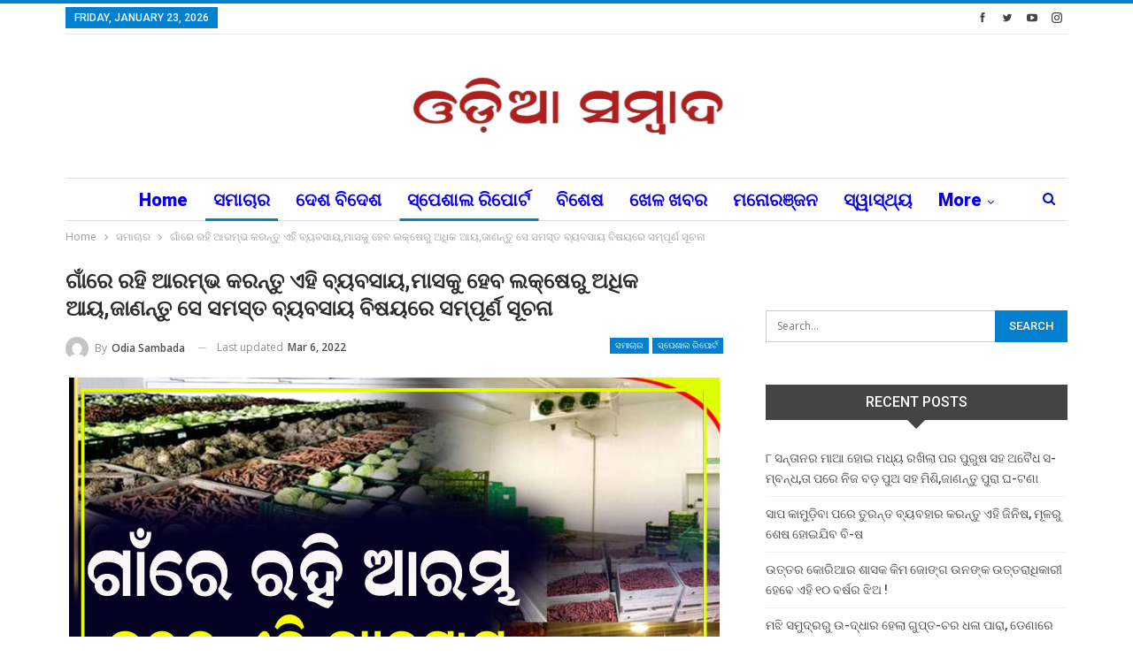

--- FILE ---
content_type: text/html; charset=UTF-8
request_url: https://odiasambada.com/2022/03/06/start-a-business-in-the-village-earning-more-than-a-million-rupees-a-month-find-out-the-full-details-of-all-these-businesses/
body_size: 23037
content:
	<!DOCTYPE html>
		<!--[if IE 8]>
	<html class="ie ie8" lang="en-US"> <![endif]-->
	<!--[if IE 9]>
	<html class="ie ie9" lang="en-US"> <![endif]-->
	<!--[if gt IE 9]><!-->
<html lang="en-US"> <!--<![endif]-->
	<head>
				<meta charset="UTF-8">
		<meta http-equiv="X-UA-Compatible" content="IE=edge">
		<meta name="viewport" content="width=device-width, initial-scale=1.0">
		<link rel="pingback" href="https://odiasambada.com/xmlrpc.php"/>

		<title>ଗାଁରେ ରହି ଆରମ୍ଭ କରନ୍ତୁ ଏହି ବ୍ୟବସାୟ,ମାସକୁ ହେବ ଲକ୍ଷେରୁ ଅଧିକ ଆୟ,ଜାଣନ୍ତୁ ସେ ସମସ୍ତ ବ୍ୟବସାୟ ବିଷୟରେ ସମ୍ପୂର୍ଣ ସୂଚନା &#8211; ODIA SAMBADA</title>
<meta name='robots' content='max-image-preview:large' />
	<style>img:is([sizes="auto" i], [sizes^="auto," i]) { contain-intrinsic-size: 3000px 1500px }</style>
	
<!-- Better Open Graph, Schema.org & Twitter Integration -->
<meta property="og:locale" content="en_us"/>
<meta property="og:site_name" content="ODIA SAMBADA"/>
<meta property="og:url" content="https://odiasambada.com/2022/03/06/start-a-business-in-the-village-earning-more-than-a-million-rupees-a-month-find-out-the-full-details-of-all-these-businesses/"/>
<meta property="og:title" content="ଗାଁରେ ରହି ଆରମ୍ଭ କରନ୍ତୁ ଏହି ବ୍ୟବସାୟ,ମାସକୁ ହେବ ଲକ୍ଷେରୁ ଅଧିକ ଆୟ,ଜାଣନ୍ତୁ ସେ ସମସ୍ତ ବ୍ୟବସାୟ ବିଷୟରେ ସମ୍ପୂର୍ଣ ସୂଚନା"/>
<meta property="og:image" content="https://odiasambada.com/wp-content/uploads/2022/03/SMB-07-2.jpg"/>
<meta property="article:section" content="ସ୍ପେଶାଲ ରିପୋର୍ଟ"/>
<meta property="article:tag" content="odiasambada"/>
<meta property="og:description" content="ଗାଁରେ ରହୁଥିବା ଲୋକମାନେ ଚାକିରି କିମ୍ବା ବ୍ୟବସାୟ କରି ଅନେକ ସମୟରେ ଟଙ୍କା ରୋଜଗାର କରିବା ଆଶାରେ ସହରକୁ ଆସିଥାନ୍ତି। ଏମିତି ବିଶ୍ୱାସ ଥାଏକି ଗାଁରେ ନିଜର ବ୍ୟବସାୟ କରିବା ଦ୍ୱାରା ହୁଏତ ତାଙ୍କର ଭଲ ଲାଭ ହୋଇନପାରେ। ତେବେ ଯଦି ଆପଣ ମଧ୍ୟ ଗାଁରେ ରହୁଛନ୍ତି ଏବଂ ଏଭଳି ଭାବନା ରଖୁଛନ୍ତି ତେବେ ଆପଣ ଭୁ"/>
<meta property="og:type" content="article"/>
<meta name="twitter:card" content="summary"/>
<meta name="twitter:url" content="https://odiasambada.com/2022/03/06/start-a-business-in-the-village-earning-more-than-a-million-rupees-a-month-find-out-the-full-details-of-all-these-businesses/"/>
<meta name="twitter:title" content="ଗାଁରେ ରହି ଆରମ୍ଭ କରନ୍ତୁ ଏହି ବ୍ୟବସାୟ,ମାସକୁ ହେବ ଲକ୍ଷେରୁ ଅଧିକ ଆୟ,ଜାଣନ୍ତୁ ସେ ସମସ୍ତ ବ୍ୟବସାୟ ବିଷୟରେ ସମ୍ପୂର୍ଣ ସୂଚନା"/>
<meta name="twitter:description" content="ଗାଁରେ ରହୁଥିବା ଲୋକମାନେ ଚାକିରି କିମ୍ବା ବ୍ୟବସାୟ କରି ଅନେକ ସମୟରେ ଟଙ୍କା ରୋଜଗାର କରିବା ଆଶାରେ ସହରକୁ ଆସିଥାନ୍ତି। ଏମିତି ବିଶ୍ୱାସ ଥାଏକି ଗାଁରେ ନିଜର ବ୍ୟବସାୟ କରିବା ଦ୍ୱାରା ହୁଏତ ତାଙ୍କର ଭଲ ଲାଭ ହୋଇନପାରେ। ତେବେ ଯଦି ଆପଣ ମଧ୍ୟ ଗାଁରେ ରହୁଛନ୍ତି ଏବଂ ଏଭଳି ଭାବନା ରଖୁଛନ୍ତି ତେବେ ଆପଣ ଭୁ"/>
<meta name="twitter:image" content="https://odiasambada.com/wp-content/uploads/2022/03/SMB-07-2.jpg"/>
<!-- / Better Open Graph, Schema.org & Twitter Integration. -->
<link rel='dns-prefetch' href='//fonts.googleapis.com' />
<link rel="alternate" type="application/rss+xml" title="ODIA SAMBADA &raquo; Feed" href="https://odiasambada.com/feed/" />
<link rel="alternate" type="application/rss+xml" title="ODIA SAMBADA &raquo; Comments Feed" href="https://odiasambada.com/comments/feed/" />
<link rel="alternate" type="application/rss+xml" title="ODIA SAMBADA &raquo; ଗାଁରେ ରହି ଆରମ୍ଭ କରନ୍ତୁ ଏହି ବ୍ୟବସାୟ,ମାସକୁ ହେବ ଲକ୍ଷେରୁ ଅଧିକ ଆୟ,ଜାଣନ୍ତୁ ସେ ସମସ୍ତ ବ୍ୟବସାୟ ବିଷୟରେ ସମ୍ପୂର୍ଣ ସୂଚନା Comments Feed" href="https://odiasambada.com/2022/03/06/start-a-business-in-the-village-earning-more-than-a-million-rupees-a-month-find-out-the-full-details-of-all-these-businesses/feed/" />
		<!-- This site uses the Google Analytics by ExactMetrics plugin v8.4.1 - Using Analytics tracking - https://www.exactmetrics.com/ -->
							<script src="//www.googletagmanager.com/gtag/js?id=G-SV1N6HKJBE"  data-cfasync="false" data-wpfc-render="false" type="text/javascript" async></script>
			<script data-cfasync="false" data-wpfc-render="false" type="text/javascript">
				var em_version = '8.4.1';
				var em_track_user = true;
				var em_no_track_reason = '';
								var ExactMetricsDefaultLocations = {"page_location":"https:\/\/odiasambada.com\/2022\/03\/06\/start-a-business-in-the-village-earning-more-than-a-million-rupees-a-month-find-out-the-full-details-of-all-these-businesses\/"};
				if ( typeof ExactMetricsPrivacyGuardFilter === 'function' ) {
					var ExactMetricsLocations = (typeof ExactMetricsExcludeQuery === 'object') ? ExactMetricsPrivacyGuardFilter( ExactMetricsExcludeQuery ) : ExactMetricsPrivacyGuardFilter( ExactMetricsDefaultLocations );
				} else {
					var ExactMetricsLocations = (typeof ExactMetricsExcludeQuery === 'object') ? ExactMetricsExcludeQuery : ExactMetricsDefaultLocations;
				}

								var disableStrs = [
										'ga-disable-G-SV1N6HKJBE',
									];

				/* Function to detect opted out users */
				function __gtagTrackerIsOptedOut() {
					for (var index = 0; index < disableStrs.length; index++) {
						if (document.cookie.indexOf(disableStrs[index] + '=true') > -1) {
							return true;
						}
					}

					return false;
				}

				/* Disable tracking if the opt-out cookie exists. */
				if (__gtagTrackerIsOptedOut()) {
					for (var index = 0; index < disableStrs.length; index++) {
						window[disableStrs[index]] = true;
					}
				}

				/* Opt-out function */
				function __gtagTrackerOptout() {
					for (var index = 0; index < disableStrs.length; index++) {
						document.cookie = disableStrs[index] + '=true; expires=Thu, 31 Dec 2099 23:59:59 UTC; path=/';
						window[disableStrs[index]] = true;
					}
				}

				if ('undefined' === typeof gaOptout) {
					function gaOptout() {
						__gtagTrackerOptout();
					}
				}
								window.dataLayer = window.dataLayer || [];

				window.ExactMetricsDualTracker = {
					helpers: {},
					trackers: {},
				};
				if (em_track_user) {
					function __gtagDataLayer() {
						dataLayer.push(arguments);
					}

					function __gtagTracker(type, name, parameters) {
						if (!parameters) {
							parameters = {};
						}

						if (parameters.send_to) {
							__gtagDataLayer.apply(null, arguments);
							return;
						}

						if (type === 'event') {
														parameters.send_to = exactmetrics_frontend.v4_id;
							var hookName = name;
							if (typeof parameters['event_category'] !== 'undefined') {
								hookName = parameters['event_category'] + ':' + name;
							}

							if (typeof ExactMetricsDualTracker.trackers[hookName] !== 'undefined') {
								ExactMetricsDualTracker.trackers[hookName](parameters);
							} else {
								__gtagDataLayer('event', name, parameters);
							}
							
						} else {
							__gtagDataLayer.apply(null, arguments);
						}
					}

					__gtagTracker('js', new Date());
					__gtagTracker('set', {
						'developer_id.dNDMyYj': true,
											});
					if ( ExactMetricsLocations.page_location ) {
						__gtagTracker('set', ExactMetricsLocations);
					}
										__gtagTracker('config', 'G-SV1N6HKJBE', {"forceSSL":"true","link_attribution":"true"} );
															window.gtag = __gtagTracker;										(function () {
						/* https://developers.google.com/analytics/devguides/collection/analyticsjs/ */
						/* ga and __gaTracker compatibility shim. */
						var noopfn = function () {
							return null;
						};
						var newtracker = function () {
							return new Tracker();
						};
						var Tracker = function () {
							return null;
						};
						var p = Tracker.prototype;
						p.get = noopfn;
						p.set = noopfn;
						p.send = function () {
							var args = Array.prototype.slice.call(arguments);
							args.unshift('send');
							__gaTracker.apply(null, args);
						};
						var __gaTracker = function () {
							var len = arguments.length;
							if (len === 0) {
								return;
							}
							var f = arguments[len - 1];
							if (typeof f !== 'object' || f === null || typeof f.hitCallback !== 'function') {
								if ('send' === arguments[0]) {
									var hitConverted, hitObject = false, action;
									if ('event' === arguments[1]) {
										if ('undefined' !== typeof arguments[3]) {
											hitObject = {
												'eventAction': arguments[3],
												'eventCategory': arguments[2],
												'eventLabel': arguments[4],
												'value': arguments[5] ? arguments[5] : 1,
											}
										}
									}
									if ('pageview' === arguments[1]) {
										if ('undefined' !== typeof arguments[2]) {
											hitObject = {
												'eventAction': 'page_view',
												'page_path': arguments[2],
											}
										}
									}
									if (typeof arguments[2] === 'object') {
										hitObject = arguments[2];
									}
									if (typeof arguments[5] === 'object') {
										Object.assign(hitObject, arguments[5]);
									}
									if ('undefined' !== typeof arguments[1].hitType) {
										hitObject = arguments[1];
										if ('pageview' === hitObject.hitType) {
											hitObject.eventAction = 'page_view';
										}
									}
									if (hitObject) {
										action = 'timing' === arguments[1].hitType ? 'timing_complete' : hitObject.eventAction;
										hitConverted = mapArgs(hitObject);
										__gtagTracker('event', action, hitConverted);
									}
								}
								return;
							}

							function mapArgs(args) {
								var arg, hit = {};
								var gaMap = {
									'eventCategory': 'event_category',
									'eventAction': 'event_action',
									'eventLabel': 'event_label',
									'eventValue': 'event_value',
									'nonInteraction': 'non_interaction',
									'timingCategory': 'event_category',
									'timingVar': 'name',
									'timingValue': 'value',
									'timingLabel': 'event_label',
									'page': 'page_path',
									'location': 'page_location',
									'title': 'page_title',
									'referrer' : 'page_referrer',
								};
								for (arg in args) {
																		if (!(!args.hasOwnProperty(arg) || !gaMap.hasOwnProperty(arg))) {
										hit[gaMap[arg]] = args[arg];
									} else {
										hit[arg] = args[arg];
									}
								}
								return hit;
							}

							try {
								f.hitCallback();
							} catch (ex) {
							}
						};
						__gaTracker.create = newtracker;
						__gaTracker.getByName = newtracker;
						__gaTracker.getAll = function () {
							return [];
						};
						__gaTracker.remove = noopfn;
						__gaTracker.loaded = true;
						window['__gaTracker'] = __gaTracker;
					})();
									} else {
										console.log("");
					(function () {
						function __gtagTracker() {
							return null;
						}

						window['__gtagTracker'] = __gtagTracker;
						window['gtag'] = __gtagTracker;
					})();
									}
			</script>
				<!-- / Google Analytics by ExactMetrics -->
		<script type="text/javascript">
/* <![CDATA[ */
window._wpemojiSettings = {"baseUrl":"https:\/\/s.w.org\/images\/core\/emoji\/16.0.1\/72x72\/","ext":".png","svgUrl":"https:\/\/s.w.org\/images\/core\/emoji\/16.0.1\/svg\/","svgExt":".svg","source":{"concatemoji":"https:\/\/odiasambada.com\/wp-includes\/js\/wp-emoji-release.min.js?ver=6.8.3"}};
/*! This file is auto-generated */
!function(s,n){var o,i,e;function c(e){try{var t={supportTests:e,timestamp:(new Date).valueOf()};sessionStorage.setItem(o,JSON.stringify(t))}catch(e){}}function p(e,t,n){e.clearRect(0,0,e.canvas.width,e.canvas.height),e.fillText(t,0,0);var t=new Uint32Array(e.getImageData(0,0,e.canvas.width,e.canvas.height).data),a=(e.clearRect(0,0,e.canvas.width,e.canvas.height),e.fillText(n,0,0),new Uint32Array(e.getImageData(0,0,e.canvas.width,e.canvas.height).data));return t.every(function(e,t){return e===a[t]})}function u(e,t){e.clearRect(0,0,e.canvas.width,e.canvas.height),e.fillText(t,0,0);for(var n=e.getImageData(16,16,1,1),a=0;a<n.data.length;a++)if(0!==n.data[a])return!1;return!0}function f(e,t,n,a){switch(t){case"flag":return n(e,"\ud83c\udff3\ufe0f\u200d\u26a7\ufe0f","\ud83c\udff3\ufe0f\u200b\u26a7\ufe0f")?!1:!n(e,"\ud83c\udde8\ud83c\uddf6","\ud83c\udde8\u200b\ud83c\uddf6")&&!n(e,"\ud83c\udff4\udb40\udc67\udb40\udc62\udb40\udc65\udb40\udc6e\udb40\udc67\udb40\udc7f","\ud83c\udff4\u200b\udb40\udc67\u200b\udb40\udc62\u200b\udb40\udc65\u200b\udb40\udc6e\u200b\udb40\udc67\u200b\udb40\udc7f");case"emoji":return!a(e,"\ud83e\udedf")}return!1}function g(e,t,n,a){var r="undefined"!=typeof WorkerGlobalScope&&self instanceof WorkerGlobalScope?new OffscreenCanvas(300,150):s.createElement("canvas"),o=r.getContext("2d",{willReadFrequently:!0}),i=(o.textBaseline="top",o.font="600 32px Arial",{});return e.forEach(function(e){i[e]=t(o,e,n,a)}),i}function t(e){var t=s.createElement("script");t.src=e,t.defer=!0,s.head.appendChild(t)}"undefined"!=typeof Promise&&(o="wpEmojiSettingsSupports",i=["flag","emoji"],n.supports={everything:!0,everythingExceptFlag:!0},e=new Promise(function(e){s.addEventListener("DOMContentLoaded",e,{once:!0})}),new Promise(function(t){var n=function(){try{var e=JSON.parse(sessionStorage.getItem(o));if("object"==typeof e&&"number"==typeof e.timestamp&&(new Date).valueOf()<e.timestamp+604800&&"object"==typeof e.supportTests)return e.supportTests}catch(e){}return null}();if(!n){if("undefined"!=typeof Worker&&"undefined"!=typeof OffscreenCanvas&&"undefined"!=typeof URL&&URL.createObjectURL&&"undefined"!=typeof Blob)try{var e="postMessage("+g.toString()+"("+[JSON.stringify(i),f.toString(),p.toString(),u.toString()].join(",")+"));",a=new Blob([e],{type:"text/javascript"}),r=new Worker(URL.createObjectURL(a),{name:"wpTestEmojiSupports"});return void(r.onmessage=function(e){c(n=e.data),r.terminate(),t(n)})}catch(e){}c(n=g(i,f,p,u))}t(n)}).then(function(e){for(var t in e)n.supports[t]=e[t],n.supports.everything=n.supports.everything&&n.supports[t],"flag"!==t&&(n.supports.everythingExceptFlag=n.supports.everythingExceptFlag&&n.supports[t]);n.supports.everythingExceptFlag=n.supports.everythingExceptFlag&&!n.supports.flag,n.DOMReady=!1,n.readyCallback=function(){n.DOMReady=!0}}).then(function(){return e}).then(function(){var e;n.supports.everything||(n.readyCallback(),(e=n.source||{}).concatemoji?t(e.concatemoji):e.wpemoji&&e.twemoji&&(t(e.twemoji),t(e.wpemoji)))}))}((window,document),window._wpemojiSettings);
/* ]]> */
</script>
<style id='wp-emoji-styles-inline-css' type='text/css'>

	img.wp-smiley, img.emoji {
		display: inline !important;
		border: none !important;
		box-shadow: none !important;
		height: 1em !important;
		width: 1em !important;
		margin: 0 0.07em !important;
		vertical-align: -0.1em !important;
		background: none !important;
		padding: 0 !important;
	}
</style>
<link rel='stylesheet' id='wp-block-library-css' href='https://odiasambada.com/wp-includes/css/dist/block-library/style.min.css?ver=6.8.3' type='text/css' media='all' />
<style id='classic-theme-styles-inline-css' type='text/css'>
/*! This file is auto-generated */
.wp-block-button__link{color:#fff;background-color:#32373c;border-radius:9999px;box-shadow:none;text-decoration:none;padding:calc(.667em + 2px) calc(1.333em + 2px);font-size:1.125em}.wp-block-file__button{background:#32373c;color:#fff;text-decoration:none}
</style>
<style id='global-styles-inline-css' type='text/css'>
:root{--wp--preset--aspect-ratio--square: 1;--wp--preset--aspect-ratio--4-3: 4/3;--wp--preset--aspect-ratio--3-4: 3/4;--wp--preset--aspect-ratio--3-2: 3/2;--wp--preset--aspect-ratio--2-3: 2/3;--wp--preset--aspect-ratio--16-9: 16/9;--wp--preset--aspect-ratio--9-16: 9/16;--wp--preset--color--black: #000000;--wp--preset--color--cyan-bluish-gray: #abb8c3;--wp--preset--color--white: #ffffff;--wp--preset--color--pale-pink: #f78da7;--wp--preset--color--vivid-red: #cf2e2e;--wp--preset--color--luminous-vivid-orange: #ff6900;--wp--preset--color--luminous-vivid-amber: #fcb900;--wp--preset--color--light-green-cyan: #7bdcb5;--wp--preset--color--vivid-green-cyan: #00d084;--wp--preset--color--pale-cyan-blue: #8ed1fc;--wp--preset--color--vivid-cyan-blue: #0693e3;--wp--preset--color--vivid-purple: #9b51e0;--wp--preset--gradient--vivid-cyan-blue-to-vivid-purple: linear-gradient(135deg,rgba(6,147,227,1) 0%,rgb(155,81,224) 100%);--wp--preset--gradient--light-green-cyan-to-vivid-green-cyan: linear-gradient(135deg,rgb(122,220,180) 0%,rgb(0,208,130) 100%);--wp--preset--gradient--luminous-vivid-amber-to-luminous-vivid-orange: linear-gradient(135deg,rgba(252,185,0,1) 0%,rgba(255,105,0,1) 100%);--wp--preset--gradient--luminous-vivid-orange-to-vivid-red: linear-gradient(135deg,rgba(255,105,0,1) 0%,rgb(207,46,46) 100%);--wp--preset--gradient--very-light-gray-to-cyan-bluish-gray: linear-gradient(135deg,rgb(238,238,238) 0%,rgb(169,184,195) 100%);--wp--preset--gradient--cool-to-warm-spectrum: linear-gradient(135deg,rgb(74,234,220) 0%,rgb(151,120,209) 20%,rgb(207,42,186) 40%,rgb(238,44,130) 60%,rgb(251,105,98) 80%,rgb(254,248,76) 100%);--wp--preset--gradient--blush-light-purple: linear-gradient(135deg,rgb(255,206,236) 0%,rgb(152,150,240) 100%);--wp--preset--gradient--blush-bordeaux: linear-gradient(135deg,rgb(254,205,165) 0%,rgb(254,45,45) 50%,rgb(107,0,62) 100%);--wp--preset--gradient--luminous-dusk: linear-gradient(135deg,rgb(255,203,112) 0%,rgb(199,81,192) 50%,rgb(65,88,208) 100%);--wp--preset--gradient--pale-ocean: linear-gradient(135deg,rgb(255,245,203) 0%,rgb(182,227,212) 50%,rgb(51,167,181) 100%);--wp--preset--gradient--electric-grass: linear-gradient(135deg,rgb(202,248,128) 0%,rgb(113,206,126) 100%);--wp--preset--gradient--midnight: linear-gradient(135deg,rgb(2,3,129) 0%,rgb(40,116,252) 100%);--wp--preset--font-size--small: 13px;--wp--preset--font-size--medium: 20px;--wp--preset--font-size--large: 36px;--wp--preset--font-size--x-large: 42px;--wp--preset--spacing--20: 0.44rem;--wp--preset--spacing--30: 0.67rem;--wp--preset--spacing--40: 1rem;--wp--preset--spacing--50: 1.5rem;--wp--preset--spacing--60: 2.25rem;--wp--preset--spacing--70: 3.38rem;--wp--preset--spacing--80: 5.06rem;--wp--preset--shadow--natural: 6px 6px 9px rgba(0, 0, 0, 0.2);--wp--preset--shadow--deep: 12px 12px 50px rgba(0, 0, 0, 0.4);--wp--preset--shadow--sharp: 6px 6px 0px rgba(0, 0, 0, 0.2);--wp--preset--shadow--outlined: 6px 6px 0px -3px rgba(255, 255, 255, 1), 6px 6px rgba(0, 0, 0, 1);--wp--preset--shadow--crisp: 6px 6px 0px rgba(0, 0, 0, 1);}:where(.is-layout-flex){gap: 0.5em;}:where(.is-layout-grid){gap: 0.5em;}body .is-layout-flex{display: flex;}.is-layout-flex{flex-wrap: wrap;align-items: center;}.is-layout-flex > :is(*, div){margin: 0;}body .is-layout-grid{display: grid;}.is-layout-grid > :is(*, div){margin: 0;}:where(.wp-block-columns.is-layout-flex){gap: 2em;}:where(.wp-block-columns.is-layout-grid){gap: 2em;}:where(.wp-block-post-template.is-layout-flex){gap: 1.25em;}:where(.wp-block-post-template.is-layout-grid){gap: 1.25em;}.has-black-color{color: var(--wp--preset--color--black) !important;}.has-cyan-bluish-gray-color{color: var(--wp--preset--color--cyan-bluish-gray) !important;}.has-white-color{color: var(--wp--preset--color--white) !important;}.has-pale-pink-color{color: var(--wp--preset--color--pale-pink) !important;}.has-vivid-red-color{color: var(--wp--preset--color--vivid-red) !important;}.has-luminous-vivid-orange-color{color: var(--wp--preset--color--luminous-vivid-orange) !important;}.has-luminous-vivid-amber-color{color: var(--wp--preset--color--luminous-vivid-amber) !important;}.has-light-green-cyan-color{color: var(--wp--preset--color--light-green-cyan) !important;}.has-vivid-green-cyan-color{color: var(--wp--preset--color--vivid-green-cyan) !important;}.has-pale-cyan-blue-color{color: var(--wp--preset--color--pale-cyan-blue) !important;}.has-vivid-cyan-blue-color{color: var(--wp--preset--color--vivid-cyan-blue) !important;}.has-vivid-purple-color{color: var(--wp--preset--color--vivid-purple) !important;}.has-black-background-color{background-color: var(--wp--preset--color--black) !important;}.has-cyan-bluish-gray-background-color{background-color: var(--wp--preset--color--cyan-bluish-gray) !important;}.has-white-background-color{background-color: var(--wp--preset--color--white) !important;}.has-pale-pink-background-color{background-color: var(--wp--preset--color--pale-pink) !important;}.has-vivid-red-background-color{background-color: var(--wp--preset--color--vivid-red) !important;}.has-luminous-vivid-orange-background-color{background-color: var(--wp--preset--color--luminous-vivid-orange) !important;}.has-luminous-vivid-amber-background-color{background-color: var(--wp--preset--color--luminous-vivid-amber) !important;}.has-light-green-cyan-background-color{background-color: var(--wp--preset--color--light-green-cyan) !important;}.has-vivid-green-cyan-background-color{background-color: var(--wp--preset--color--vivid-green-cyan) !important;}.has-pale-cyan-blue-background-color{background-color: var(--wp--preset--color--pale-cyan-blue) !important;}.has-vivid-cyan-blue-background-color{background-color: var(--wp--preset--color--vivid-cyan-blue) !important;}.has-vivid-purple-background-color{background-color: var(--wp--preset--color--vivid-purple) !important;}.has-black-border-color{border-color: var(--wp--preset--color--black) !important;}.has-cyan-bluish-gray-border-color{border-color: var(--wp--preset--color--cyan-bluish-gray) !important;}.has-white-border-color{border-color: var(--wp--preset--color--white) !important;}.has-pale-pink-border-color{border-color: var(--wp--preset--color--pale-pink) !important;}.has-vivid-red-border-color{border-color: var(--wp--preset--color--vivid-red) !important;}.has-luminous-vivid-orange-border-color{border-color: var(--wp--preset--color--luminous-vivid-orange) !important;}.has-luminous-vivid-amber-border-color{border-color: var(--wp--preset--color--luminous-vivid-amber) !important;}.has-light-green-cyan-border-color{border-color: var(--wp--preset--color--light-green-cyan) !important;}.has-vivid-green-cyan-border-color{border-color: var(--wp--preset--color--vivid-green-cyan) !important;}.has-pale-cyan-blue-border-color{border-color: var(--wp--preset--color--pale-cyan-blue) !important;}.has-vivid-cyan-blue-border-color{border-color: var(--wp--preset--color--vivid-cyan-blue) !important;}.has-vivid-purple-border-color{border-color: var(--wp--preset--color--vivid-purple) !important;}.has-vivid-cyan-blue-to-vivid-purple-gradient-background{background: var(--wp--preset--gradient--vivid-cyan-blue-to-vivid-purple) !important;}.has-light-green-cyan-to-vivid-green-cyan-gradient-background{background: var(--wp--preset--gradient--light-green-cyan-to-vivid-green-cyan) !important;}.has-luminous-vivid-amber-to-luminous-vivid-orange-gradient-background{background: var(--wp--preset--gradient--luminous-vivid-amber-to-luminous-vivid-orange) !important;}.has-luminous-vivid-orange-to-vivid-red-gradient-background{background: var(--wp--preset--gradient--luminous-vivid-orange-to-vivid-red) !important;}.has-very-light-gray-to-cyan-bluish-gray-gradient-background{background: var(--wp--preset--gradient--very-light-gray-to-cyan-bluish-gray) !important;}.has-cool-to-warm-spectrum-gradient-background{background: var(--wp--preset--gradient--cool-to-warm-spectrum) !important;}.has-blush-light-purple-gradient-background{background: var(--wp--preset--gradient--blush-light-purple) !important;}.has-blush-bordeaux-gradient-background{background: var(--wp--preset--gradient--blush-bordeaux) !important;}.has-luminous-dusk-gradient-background{background: var(--wp--preset--gradient--luminous-dusk) !important;}.has-pale-ocean-gradient-background{background: var(--wp--preset--gradient--pale-ocean) !important;}.has-electric-grass-gradient-background{background: var(--wp--preset--gradient--electric-grass) !important;}.has-midnight-gradient-background{background: var(--wp--preset--gradient--midnight) !important;}.has-small-font-size{font-size: var(--wp--preset--font-size--small) !important;}.has-medium-font-size{font-size: var(--wp--preset--font-size--medium) !important;}.has-large-font-size{font-size: var(--wp--preset--font-size--large) !important;}.has-x-large-font-size{font-size: var(--wp--preset--font-size--x-large) !important;}
:where(.wp-block-post-template.is-layout-flex){gap: 1.25em;}:where(.wp-block-post-template.is-layout-grid){gap: 1.25em;}
:where(.wp-block-columns.is-layout-flex){gap: 2em;}:where(.wp-block-columns.is-layout-grid){gap: 2em;}
:root :where(.wp-block-pullquote){font-size: 1.5em;line-height: 1.6;}
</style>
<link rel='stylesheet' id='better-framework-main-fonts-css' href='https://fonts.googleapis.com/css?family=Open+Sans:400,600%7CRoboto:400,500,900,400italic&#038;display=swap' type='text/css' media='all' />
<script type="text/javascript" src="https://odiasambada.com/wp-content/plugins/google-analytics-dashboard-for-wp/assets/js/frontend-gtag.min.js?ver=8.4.1" id="exactmetrics-frontend-script-js" async="async" data-wp-strategy="async"></script>
<script data-cfasync="false" data-wpfc-render="false" type="text/javascript" id='exactmetrics-frontend-script-js-extra'>/* <![CDATA[ */
var exactmetrics_frontend = {"js_events_tracking":"true","download_extensions":"doc,pdf,ppt,zip,xls,docx,pptx,xlsx","inbound_paths":"[{\"path\":\"\\\/go\\\/\",\"label\":\"affiliate\"},{\"path\":\"\\\/recommend\\\/\",\"label\":\"affiliate\"}]","home_url":"https:\/\/odiasambada.com","hash_tracking":"false","v4_id":"G-SV1N6HKJBE"};/* ]]> */
</script>
<script type="text/javascript" src="https://odiasambada.com/wp-includes/js/jquery/jquery.min.js?ver=3.7.1" id="jquery-core-js"></script>
<script type="text/javascript" src="https://odiasambada.com/wp-includes/js/jquery/jquery-migrate.min.js?ver=3.4.1" id="jquery-migrate-js"></script>
<!--[if lt IE 9]>
<script type="text/javascript" src="https://odiasambada.com/wp-content/themes/publisher/includes/libs/better-framework/assets/js/html5shiv.min.js?ver=3.15.0" id="bf-html5shiv-js"></script>
<![endif]-->
<!--[if lt IE 9]>
<script type="text/javascript" src="https://odiasambada.com/wp-content/themes/publisher/includes/libs/better-framework/assets/js/respond.min.js?ver=3.15.0" id="bf-respond-js"></script>
<![endif]-->
<link rel="https://api.w.org/" href="https://odiasambada.com/wp-json/" /><link rel="alternate" title="JSON" type="application/json" href="https://odiasambada.com/wp-json/wp/v2/posts/57232" /><link rel="EditURI" type="application/rsd+xml" title="RSD" href="https://odiasambada.com/xmlrpc.php?rsd" />
<meta name="generator" content="WordPress 6.8.3" />
<link rel="canonical" href="https://odiasambada.com/2022/03/06/start-a-business-in-the-village-earning-more-than-a-million-rupees-a-month-find-out-the-full-details-of-all-these-businesses/" />
<link rel='shortlink' href='https://odiasambada.com/?p=57232' />
<link rel="alternate" title="oEmbed (JSON)" type="application/json+oembed" href="https://odiasambada.com/wp-json/oembed/1.0/embed?url=https%3A%2F%2Fodiasambada.com%2F2022%2F03%2F06%2Fstart-a-business-in-the-village-earning-more-than-a-million-rupees-a-month-find-out-the-full-details-of-all-these-businesses%2F" />
<link rel="alternate" title="oEmbed (XML)" type="text/xml+oembed" href="https://odiasambada.com/wp-json/oembed/1.0/embed?url=https%3A%2F%2Fodiasambada.com%2F2022%2F03%2F06%2Fstart-a-business-in-the-village-earning-more-than-a-million-rupees-a-month-find-out-the-full-details-of-all-these-businesses%2F&#038;format=xml" />
			<link rel="amphtml" href="https://odiasambada.com/amp/2022/03/06/start-a-business-in-the-village-earning-more-than-a-million-rupees-a-month-find-out-the-full-details-of-all-these-businesses/"/>
			<meta name="google-site-verification" content="aQkejjCBnVu0SGKcFIeXDJWzCsRmHYXQFLNnOB8RE1w" />
<!-- Google tag (gtag.js) -->
<script async src="https://www.googletagmanager.com/gtag/js?id=G-10G0TNVR8Z"></script>
<script>
  window.dataLayer = window.dataLayer || [];
  function gtag(){dataLayer.push(arguments);}
  gtag('js', new Date());

  gtag('config', 'G-10G0TNVR8Z');
</script><script type='text/javascript'>window._taboola = window._taboola || [];
_taboola.push({article:'auto'});
_taboola.push({listenTo:'render',handler:function(p){TRC.modDebug.logMessageToServer(2,"wordpress-integ");}});
_taboola.push({additional_data:{sdkd:{
            "os": "Wordpress",
            "osv": "6.8.3",
            "php_ver": "8.2.27",
            "sdkt": "Taboola Wordpress Plugin",
            "sdkv": "2.2.2",
            "loc_mid": "",
            "loc_home": ""
        }
    }
});
! function(e, f, u) {
    e.async = 1;
    e.src = u;
    f.parentNode.insertBefore(e, f);
}(document.createElement('script'), document.getElementsByTagName('script')[0], '//cdn.taboola.com/libtrc/excusemeodisha-odiasambada/loader.js');</script><meta property="fb:pages" content="603106183494395" />
<meta property="ia:markup_url_dev" content="https://odiasambada.com/2022/03/06/start-a-business-in-the-village-earning-more-than-a-million-rupees-a-month-find-out-the-full-details-of-all-these-businesses/?wpna_ia_markup=true">
<style type="text/css">.recentcomments a{display:inline !important;padding:0 !important;margin:0 !important;}</style>      <meta name="onesignal" content="wordpress-plugin"/>
            <script>

      window.OneSignalDeferred = window.OneSignalDeferred || [];

      OneSignalDeferred.push(function(OneSignal) {
        var oneSignal_options = {};
        window._oneSignalInitOptions = oneSignal_options;

        oneSignal_options['serviceWorkerParam'] = { scope: '/wp-content/plugins/onesignal-free-web-push-notifications/sdk_files/push/onesignal/' };
oneSignal_options['serviceWorkerPath'] = 'OneSignalSDKWorker.js';

        OneSignal.Notifications.setDefaultUrl("https://odiasambada.com");

        oneSignal_options['wordpress'] = true;
oneSignal_options['appId'] = '899398c9-c5ca-4842-bea0-5faea58d6e1c';
oneSignal_options['allowLocalhostAsSecureOrigin'] = true;
oneSignal_options['welcomeNotification'] = { };
oneSignal_options['welcomeNotification']['title'] = "";
oneSignal_options['welcomeNotification']['message'] = "";
oneSignal_options['path'] = "https://odiasambada.com/wp-content/plugins/onesignal-free-web-push-notifications/sdk_files/";
oneSignal_options['promptOptions'] = { };
oneSignal_options['notifyButton'] = { };
oneSignal_options['notifyButton']['enable'] = true;
oneSignal_options['notifyButton']['position'] = 'bottom-right';
oneSignal_options['notifyButton']['theme'] = 'default';
oneSignal_options['notifyButton']['size'] = 'medium';
oneSignal_options['notifyButton']['displayPredicate'] = function() {
              return !OneSignal.User.PushSubscription.optedIn;
            };
oneSignal_options['notifyButton']['showCredit'] = true;
oneSignal_options['notifyButton']['text'] = {};
              OneSignal.init(window._oneSignalInitOptions);
              OneSignal.Slidedown.promptPush()      });

      function documentInitOneSignal() {
        var oneSignal_elements = document.getElementsByClassName("OneSignal-prompt");

        var oneSignalLinkClickHandler = function(event) { OneSignal.Notifications.requestPermission(); event.preventDefault(); };        for(var i = 0; i < oneSignal_elements.length; i++)
          oneSignal_elements[i].addEventListener('click', oneSignalLinkClickHandler, false);
      }

      if (document.readyState === 'complete') {
           documentInitOneSignal();
      }
      else {
           window.addEventListener("load", function(event){
               documentInitOneSignal();
          });
      }
    </script>
<meta name="generator" content="Powered by WPBakery Page Builder - drag and drop page builder for WordPress."/>
<script type="application/ld+json">{
    "@context": "http://schema.org/",
    "@type": "Organization",
    "@id": "#organization",
    "logo": {
        "@type": "ImageObject",
        "url": "https://odiasambada.com/wp-content/uploads/2022/02/IMG_20220216_230632-removebg-preview.png"
    },
    "url": "https://odiasambada.com/",
    "name": "ODIA SAMBADA",
    "description": "Latest Odisha News,Breaking News Today,Odia News"
}</script>
<script type="application/ld+json">{
    "@context": "http://schema.org/",
    "@type": "WebSite",
    "name": "ODIA SAMBADA",
    "alternateName": "Latest Odisha News,Breaking News Today,Odia News",
    "url": "https://odiasambada.com/"
}</script>
<script type="application/ld+json">{
    "@context": "http://schema.org/",
    "@type": "BlogPosting",
    "headline": "\u0b17\u0b3e\u0b01\u0b30\u0b47 \u0b30\u0b39\u0b3f \u0b06\u0b30\u0b2e\u0b4d\u0b2d \u0b15\u0b30\u0b28\u0b4d\u0b24\u0b41 \u0b0f\u0b39\u0b3f \u0b2c\u0b4d\u0b5f\u0b2c\u0b38\u0b3e\u0b5f,\u0b2e\u0b3e\u0b38\u0b15\u0b41 \u0b39\u0b47\u0b2c \u0b32\u0b15\u0b4d\u0b37\u0b47\u0b30\u0b41 \u0b05\u0b27\u0b3f\u0b15 \u0b06\u0b5f,\u0b1c\u0b3e\u0b23\u0b28\u0b4d\u0b24\u0b41 \u0b38\u0b47 \u0b38\u0b2e\u0b38\u0b4d\u0b24 \u0b2c\u0b4d\u0b5f\u0b2c\u0b38\u0b3e\u0b5f \u0b2c\u0b3f\u0b37\u0b5f\u0b30\u0b47 \u0b38\u0b2e\u0b4d\u0b2a\u0b42\u0b30\u0b4d\u0b23 \u0b38\u0b42\u0b1a\u0b28\u0b3e",
    "description": "\u0b17\u0b3e\u0b01\u0b30\u0b47 \u0b30\u0b39\u0b41\u0b25\u0b3f\u0b2c\u0b3e \u0b32\u0b4b\u0b15\u0b2e\u0b3e\u0b28\u0b47 \u0b1a\u0b3e\u0b15\u0b3f\u0b30\u0b3f \u0b15\u0b3f\u0b2e\u0b4d\u0b2c\u0b3e \u0b2c\u0b4d\u0b5f\u0b2c\u0b38\u0b3e\u0b5f \u0b15\u0b30\u0b3f \u0b05\u0b28\u0b47\u0b15 \u0b38\u0b2e\u0b5f\u0b30\u0b47 \u0b1f\u0b19\u0b4d\u0b15\u0b3e \u0b30\u0b4b\u0b1c\u0b17\u0b3e\u0b30 \u0b15\u0b30\u0b3f\u0b2c\u0b3e \u0b06\u0b36\u0b3e\u0b30\u0b47 \u0b38\u0b39\u0b30\u0b15\u0b41 \u0b06\u0b38\u0b3f\u0b25\u0b3e\u0b28\u0b4d\u0b24\u0b3f\u0964 \u0b0f\u0b2e\u0b3f\u0b24\u0b3f \u0b2c\u0b3f\u0b36\u0b4d\u0b71\u0b3e\u0b38 \u0b25\u0b3e\u0b0f\u0b15\u0b3f \u0b17\u0b3e\u0b01\u0b30\u0b47 \u0b28\u0b3f\u0b1c\u0b30 \u0b2c\u0b4d\u0b5f\u0b2c\u0b38\u0b3e\u0b5f \u0b15\u0b30\u0b3f\u0b2c\u0b3e \u0b26\u0b4d\u0b71\u0b3e\u0b30\u0b3e \u0b39\u0b41\u0b0f\u0b24 \u0b24\u0b3e\u0b19\u0b4d\u0b15\u0b30 \u0b2d\u0b32 \u0b32\u0b3e\u0b2d \u0b39\u0b4b\u0b07\u0b28\u0b2a\u0b3e\u0b30\u0b47\u0964 \u0b24\u0b47\u0b2c\u0b47 \u0b2f\u0b26\u0b3f \u0b06\u0b2a\u0b23 \u0b2e\u0b27\u0b4d\u0b5f \u0b17\u0b3e\u0b01\u0b30\u0b47 \u0b30\u0b39\u0b41\u0b1b\u0b28\u0b4d\u0b24\u0b3f \u0b0f\u0b2c\u0b02 \u0b0f\u0b2d\u0b33\u0b3f \u0b2d\u0b3e\u0b2c\u0b28\u0b3e \u0b30\u0b16\u0b41\u0b1b\u0b28\u0b4d\u0b24\u0b3f \u0b24\u0b47\u0b2c\u0b47 \u0b06\u0b2a\u0b23 \u0b2d\u0b41",
    "datePublished": "2022-03-06",
    "dateModified": "2022-03-06",
    "author": {
        "@type": "Person",
        "@id": "#person-OdiaSambada",
        "name": "Odia Sambada"
    },
    "image": "https://odiasambada.com/wp-content/uploads/2022/03/SMB-07-2.jpg",
    "interactionStatistic": [
        {
            "@type": "InteractionCounter",
            "interactionType": "http://schema.org/CommentAction",
            "userInteractionCount": "0"
        }
    ],
    "publisher": {
        "@id": "#organization"
    },
    "mainEntityOfPage": "https://odiasambada.com/2022/03/06/start-a-business-in-the-village-earning-more-than-a-million-rupees-a-month-find-out-the-full-details-of-all-these-businesses/"
}</script>
<link rel='stylesheet' id='bf-minifed-css-1' href='https://odiasambada.com/wp-content/bs-booster-cache/6a24b0ef3f3c4321c8923bc36c4c5293.css' type='text/css' media='all' />
<link rel='stylesheet' id='7.11.0-1761283874' href='https://odiasambada.com/wp-content/bs-booster-cache/e619ac1f20f2222229e9eb9246757889.css' type='text/css' media='all' />
<noscript><style> .wpb_animate_when_almost_visible { opacity: 1; }</style></noscript>	</head>

<body data-rsssl=1 class="wp-singular post-template-default single single-post postid-57232 single-format-standard wp-theme-publisher bs-theme bs-publisher bs-publisher-pure-magazine active-light-box active-top-line ltr close-rh page-layout-2-col page-layout-2-col-right full-width active-sticky-sidebar main-menu-sticky main-menu-boxed active-ajax-search single-prim-cat-3 single-cat-3 single-cat-11  wpb-js-composer js-comp-ver-6.7.0 vc_responsive bs-ll-a" dir="ltr">
		<div class="main-wrap content-main-wrap">
			<header id="header" class="site-header header-style-1 boxed" itemscope="itemscope" itemtype="https://schema.org/WPHeader">
		<section class="topbar topbar-style-1 hidden-xs hidden-xs">
	<div class="content-wrap">
		<div class="container">
			<div class="topbar-inner clearfix">

									<div class="section-links">
								<div  class="  better-studio-shortcode bsc-clearfix better-social-counter style-button not-colored in-4-col">
						<ul class="social-list bsc-clearfix"><li class="social-item facebook"><a href = "https://www.facebook.com/odiasambada" target = "_blank" > <i class="item-icon bsfi-facebook" ></i><span class="item-title" > Likes </span> </a> </li> <li class="social-item twitter"><a href = "https://twitter.com/OdiaSambada" target = "_blank" > <i class="item-icon bsfi-twitter" ></i><span class="item-title" > Followers </span> </a> </li> <li class="social-item youtube"><a href = "https://youtube.com/user/odiasambada" target = "_blank" > <i class="item-icon bsfi-youtube" ></i><span class="item-title" > Subscribers </span> </a> </li> <li class="social-item instagram"><a href = "https://instagram.com/odiasambadaofficial" target = "_blank" > <i class="item-icon bsfi-instagram" ></i><span class="item-title" > Followers </span> </a> </li> 			</ul>
		</div>
							</div>
				
				<div class="section-menu">
						<div id="menu-top" class="menu top-menu-wrapper" role="navigation" itemscope="itemscope" itemtype="https://schema.org/SiteNavigationElement">
		<nav class="top-menu-container">

			<ul id="top-navigation" class="top-menu menu clearfix bsm-pure">
									<li id="topbar-date" class="menu-item menu-item-date">
					<span
						class="topbar-date">Friday, January 23, 2026</span>
					</li>
								</ul>

		</nav>
	</div>
				</div>
			</div>
		</div>
	</div>
</section>
		<div class="header-inner">
			<div class="content-wrap">
				<div class="container">
					<div id="site-branding" class="site-branding">
	<p  id="site-title" class="logo h1 img-logo">
	<a href="https://odiasambada.com/" itemprop="url" rel="home">
					<img id="site-logo" src="https://odiasambada.com/wp-content/uploads/2022/02/IMG_20220216_230632-removebg-preview.png"
			     alt="ODIA SAMBADA"  />

			<span class="site-title">ODIA SAMBADA - Latest Odisha News,Breaking News Today,Odia News</span>
				</a>
</p>
</div><!-- .site-branding -->
				</div>

			</div>
		</div>
		<div id="menu-main" class="menu main-menu-wrapper show-search-item menu-actions-btn-width-1" role="navigation" itemscope="itemscope" itemtype="https://schema.org/SiteNavigationElement">
	<div class="main-menu-inner">
		<div class="content-wrap">
			<div class="container">

				<nav class="main-menu-container">
					<ul id="main-navigation" class="main-menu menu bsm-pure clearfix">
						<li id="menu-item-34" class="menu-item menu-item-type-custom menu-item-object-custom menu-item-home better-anim-fade menu-item-34"><a href="https://odiasambada.com/">Home</a></li>
<li id="menu-item-31" class="menu-item menu-item-type-taxonomy menu-item-object-category current-post-ancestor current-menu-parent current-post-parent menu-term-3 better-anim-fade menu-item-31"><a href="https://odiasambada.com/category/%e0%ac%b8%e0%ac%ae%e0%ac%be%e0%ac%9a%e0%ac%be%e0%ac%b0/">ସମାଚାର</a></li>
<li id="menu-item-55781" class="menu-item menu-item-type-taxonomy menu-item-object-category menu-term-1 better-anim-fade menu-item-55781"><a href="https://odiasambada.com/category/%e0%ac%a6%e0%ad%87%e0%ac%b6-%e0%ac%ac%e0%ac%bf%e0%ac%a6%e0%ad%87%e0%ac%b6/">ଦେଶ ବିଦେଶ</a></li>
<li id="menu-item-32" class="menu-item menu-item-type-taxonomy menu-item-object-category current-post-ancestor current-menu-parent current-post-parent menu-term-11 better-anim-fade menu-item-32"><a href="https://odiasambada.com/category/%e0%ac%b8%e0%ad%8d%e0%ac%aa%e0%ad%87%e0%ac%b6%e0%ac%be%e0%ac%b2-%e0%ac%b0%e0%ac%bf%e0%ac%aa%e0%ad%8b%e0%ac%b0%e0%ad%8d%e0%ac%9f/">ସ୍ପେଶାଲ ରିପୋର୍ଟ</a></li>
<li id="menu-item-26" class="menu-item menu-item-type-taxonomy menu-item-object-category menu-term-8 better-anim-fade menu-item-26"><a href="https://odiasambada.com/category/%e0%ac%ac%e0%ac%bf%e0%ac%b6%e0%ad%87%e0%ac%b7/">ବିଶେଷ</a></li>
<li id="menu-item-22" class="menu-item menu-item-type-taxonomy menu-item-object-category menu-term-4 better-anim-fade menu-item-22"><a href="https://odiasambada.com/category/%e0%ac%96%e0%ad%87%e0%ac%b3-%e0%ac%96%e0%ac%ac%e0%ac%b0/">ଖେଳ ଖବର</a></li>
<li id="menu-item-28" class="menu-item menu-item-type-taxonomy menu-item-object-category menu-term-9 better-anim-fade menu-item-28"><a href="https://odiasambada.com/category/%e0%ac%ae%e0%ac%a8%e0%ad%8b%e0%ac%b0%e0%ac%9e%e0%ad%8d%e0%ac%9c%e0%ac%a8/">ମନୋରଞ୍ଜନ</a></li>
<li id="menu-item-33" class="menu-item menu-item-type-taxonomy menu-item-object-category menu-term-13 better-anim-fade menu-item-33"><a href="https://odiasambada.com/category/%e0%ac%b8%e0%ad%8d%e0%ad%b1%e0%ac%be%e0%ac%b8%e0%ad%8d%e0%ac%a5%e0%ad%8d%e0%ad%9f/">ସ୍ୱାସ୍ଥ୍ୟ</a></li>
<li id="menu-item-6727" class="menu-item menu-item-type-taxonomy menu-item-object-category menu-term-30 better-anim-fade menu-item-6727"><a href="https://odiasambada.com/category/%e0%ac%86%e0%ac%87%e0%ac%aa%e0%ac%bf%e0%ac%8f%e0%ac%b2-2021/">ଆଇପିଏଲ 2021</a></li>
<li id="menu-item-21" class="menu-item menu-item-type-taxonomy menu-item-object-category menu-term-14 better-anim-fade menu-item-21"><a href="https://odiasambada.com/category/%e0%ac%95%e0%ac%b0%e0%ad%8b%e0%ac%a8%e0%ac%be/">କରୋନା</a></li>
<li id="menu-item-24" class="menu-item menu-item-type-taxonomy menu-item-object-category menu-term-6 better-anim-fade menu-item-24"><a href="https://odiasambada.com/category/%e0%ac%a7%e0%ac%b0%e0%ad%8d%e0%ac%ae/">ଧର୍ମ/ଜ୍ୟୋତିଷ</a></li>
<li id="menu-item-25" class="menu-item menu-item-type-taxonomy menu-item-object-category menu-term-7 better-anim-fade menu-item-25"><a href="https://odiasambada.com/category/%e0%ac%a8%e0%ac%bf%e0%ac%af%e0%ad%81%e0%ac%95%e0%ad%8d%e0%ac%a4%e0%ac%bf/">ନିଯୁକ୍ତି</a></li>
<li id="menu-item-29" class="menu-item menu-item-type-taxonomy menu-item-object-category menu-term-10 better-anim-fade menu-item-29"><a href="https://odiasambada.com/category/%e0%ac%b0%e0%ac%be%e0%ac%b6%e0%ac%bf%e0%ac%ab%e0%ac%b3/">ରାଶିଫଳ</a></li>
<li id="menu-item-30" class="menu-item menu-item-type-taxonomy menu-item-object-category menu-term-5 better-anim-fade menu-item-30"><a href="https://odiasambada.com/category/%e0%ac%9c%e0%ad%80%e0%ac%ac%e0%ac%a8%e0%ac%9a%e0%ac%b0%e0%ad%8d%e0%ac%af%e0%ad%8d%e0%ad%9f%e0%ac%be/">ଲାଇଫ ଷ୍ଟାଇଲ</a></li>
					</ul><!-- #main-navigation -->
											<div class="menu-action-buttons width-1">
															<div class="search-container close">
									<span class="search-handler"><i class="fa fa-search"></i></span>

									<div class="search-box clearfix">
										<form role="search" method="get" class="search-form clearfix" action="https://odiasambada.com">
	<input type="search" class="search-field"
	       placeholder="Search..."
	       value="" name="s"
	       title="Search for:"
	       autocomplete="off">
	<input type="submit" class="search-submit" value="Search">
</form><!-- .search-form -->
									</div>
								</div>
														</div>
										</nav><!-- .main-menu-container -->

			</div>
		</div>
	</div>
</div><!-- .menu -->	</header><!-- .header -->
	<div class="rh-header clearfix light deferred-block-exclude">
		<div class="rh-container clearfix">

			<div class="menu-container close">
				<span class="menu-handler"><span class="lines"></span></span>
			</div><!-- .menu-container -->

			<div class="logo-container rh-img-logo">
				<a href="https://odiasambada.com/" itemprop="url" rel="home">
											<img src="https://odiasambada.com/wp-content/uploads/2022/02/IMG_20220216_230632-removebg-preview.png"
						     alt="ODIA SAMBADA"  />				</a>
			</div><!-- .logo-container -->
		</div><!-- .rh-container -->
	</div><!-- .rh-header -->
<nav role="navigation" aria-label="Breadcrumbs" class="bf-breadcrumb clearfix bc-top-style"><div class="container bf-breadcrumb-container"><ul class="bf-breadcrumb-items" itemscope itemtype="http://schema.org/BreadcrumbList"><meta name="numberOfItems" content="3" /><meta name="itemListOrder" content="Ascending" /><li itemprop="itemListElement" itemscope itemtype="http://schema.org/ListItem" class="bf-breadcrumb-item bf-breadcrumb-begin"><a itemprop="item" href="https://odiasambada.com" rel="home"><span itemprop="name">Home</span></a><meta itemprop="position" content="1" /></li><li itemprop="itemListElement" itemscope itemtype="http://schema.org/ListItem" class="bf-breadcrumb-item"><a itemprop="item" href="https://odiasambada.com/category/%e0%ac%b8%e0%ac%ae%e0%ac%be%e0%ac%9a%e0%ac%be%e0%ac%b0/" ><span itemprop="name">ସମାଚାର</span></a><meta itemprop="position" content="2" /></li><li itemprop="itemListElement" itemscope itemtype="http://schema.org/ListItem" class="bf-breadcrumb-item bf-breadcrumb-end"><span itemprop="name">ଗାଁରେ ରହି ଆରମ୍ଭ କରନ୍ତୁ ଏହି ବ୍ୟବସାୟ,ମାସକୁ ହେବ ଲକ୍ଷେରୁ ଅଧିକ ଆୟ,ଜାଣନ୍ତୁ ସେ ସମସ୍ତ ବ୍ୟବସାୟ ବିଷୟରେ ସମ୍ପୂର୍ଣ ସୂଚନା</span><meta itemprop="item" content="https://odiasambada.com/2022/03/06/start-a-business-in-the-village-earning-more-than-a-million-rupees-a-month-find-out-the-full-details-of-all-these-businesses/"/><meta itemprop="position" content="3" /></li></ul></div></nav><div class="content-wrap">
		<main id="content" class="content-container">

		<div class="container layout-2-col layout-2-col-1 layout-right-sidebar layout-bc-before post-template-1">
			<div class="row main-section">
										<div class="col-sm-8 content-column">
								<div class="single-container">
		<article id="post-57232" class="post-57232 post type-post status-publish format-standard has-post-thumbnail  category-3 category-11 tag-odiasambada single-post-content has-thumbnail">
						<div class="post-header post-tp-1-header">
									<h1 class="single-post-title">
						<span class="post-title" itemprop="headline">ଗାଁରେ ରହି ଆରମ୍ଭ କରନ୍ତୁ ଏହି ବ୍ୟବସାୟ,ମାସକୁ ହେବ ଲକ୍ଷେରୁ ଅଧିକ ଆୟ,ଜାଣନ୍ତୁ ସେ ସମସ୍ତ ବ୍ୟବସାୟ ବିଷୟରେ ସମ୍ପୂର୍ଣ ସୂଚନା</span></h1>
										<div class="post-meta-wrap clearfix">
						<div class="term-badges "><span class="term-badge term-3"><a href="https://odiasambada.com/category/%e0%ac%b8%e0%ac%ae%e0%ac%be%e0%ac%9a%e0%ac%be%e0%ac%b0/">ସମାଚାର</a></span><span class="term-badge term-11"><a href="https://odiasambada.com/category/%e0%ac%b8%e0%ad%8d%e0%ac%aa%e0%ad%87%e0%ac%b6%e0%ac%be%e0%ac%b2-%e0%ac%b0%e0%ac%bf%e0%ac%aa%e0%ad%8b%e0%ac%b0%e0%ad%8d%e0%ac%9f/">ସ୍ପେଶାଲ ରିପୋର୍ଟ</a></span></div><div class="post-meta single-post-meta">
			<a href="https://odiasambada.com/author/odia-sambada/"
		   title="Browse Author Articles"
		   class="post-author-a post-author-avatar">
			<img alt=''  data-src='https://secure.gravatar.com/avatar/e79a98a72959c0138ebc70e7ef5f56f0ba561358983d2fa1f2d92872360b6ac2?s=26&d=mm&r=g' class='avatar avatar-26 photo avatar-default' height='26' width='26' /><span class="post-author-name">By <b>Odia Sambada</b></span>		</a>
					<span class="time"><time class="post-published updated"
			                         datetime="2022-03-06T11:26:51+05:30">Last updated <b>Mar 6, 2022</b></time></span>
			</div>
					</div>
									<div class="single-featured">
					<a class="post-thumbnail open-lightbox" href="https://odiasambada.com/wp-content/uploads/2022/03/SMB-07-2.jpg"><img  width="735" height="400" alt="" data-src="https://odiasambada.com/wp-content/uploads/2022/03/SMB-07-2.jpg">						</a>
										</div>
			</div>
					<div class="post-share single-post-share top-share clearfix style-1">
			<div class="post-share-btn-group">
				<a href="https://odiasambada.com/2022/03/06/start-a-business-in-the-village-earning-more-than-a-million-rupees-a-month-find-out-the-full-details-of-all-these-businesses/#respond" class="post-share-btn post-share-btn-comments comments" title="Leave a comment on: &ldquo;ଗାଁରେ ରହି ଆରମ୍ଭ କରନ୍ତୁ ଏହି ବ୍ୟବସାୟ,ମାସକୁ ହେବ ଲକ୍ଷେରୁ ଅଧିକ ଆୟ,ଜାଣନ୍ତୁ ସେ ସମସ୍ତ ବ୍ୟବସାୟ ବିଷୟରେ ସମ୍ପୂର୍ଣ ସୂଚନା&rdquo;"><i class="bf-icon fa fa-comments" aria-hidden="true"></i> <b class="number">0</b></a>			</div>
						<div class="share-handler-wrap ">
				<span class="share-handler post-share-btn rank-default">
					<i class="bf-icon  fa fa-share-alt"></i>						<b class="text">Share</b>
										</span>
				<span class="social-item facebook"><a href="https://www.facebook.com/sharer.php?u=https%3A%2F%2Fodiasambada.com%2F2022%2F03%2F06%2Fstart-a-business-in-the-village-earning-more-than-a-million-rupees-a-month-find-out-the-full-details-of-all-these-businesses%2F" target="_blank" rel="nofollow noreferrer" class="bs-button-el" onclick="window.open(this.href, 'share-facebook','left=50,top=50,width=600,height=320,toolbar=0'); return false;"><span class="icon"><i class="bf-icon fa fa-facebook"></i></span></a></span><span class="social-item whatsapp"><a href="whatsapp://send?text=ଗାଁରେ ରହି ଆରମ୍ଭ କରନ୍ତୁ ଏହି ବ୍ୟବସାୟ,ମାସକୁ ହେବ ଲକ୍ଷେରୁ ଅଧିକ ଆୟ,ଜାଣନ୍ତୁ ସେ ସମସ୍ତ ବ୍ୟବସାୟ ବିଷୟରେ ସମ୍ପୂର୍ଣ ସୂଚନା %0A%0A https%3A%2F%2Fodiasambada.com%2F2022%2F03%2F06%2Fstart-a-business-in-the-village-earning-more-than-a-million-rupees-a-month-find-out-the-full-details-of-all-these-businesses%2F" target="_blank" rel="nofollow noreferrer" class="bs-button-el" onclick="window.open(this.href, 'share-whatsapp','left=50,top=50,width=600,height=320,toolbar=0'); return false;"><span class="icon"><i class="bf-icon fa fa-whatsapp"></i></span></a></span><span class="social-item telegram"><a href="https://telegram.me/share/url?url=https%3A%2F%2Fodiasambada.com%2F2022%2F03%2F06%2Fstart-a-business-in-the-village-earning-more-than-a-million-rupees-a-month-find-out-the-full-details-of-all-these-businesses%2F&text=ଗାଁରେ ରହି ଆରମ୍ଭ କରନ୍ତୁ ଏହି ବ୍ୟବସାୟ,ମାସକୁ ହେବ ଲକ୍ଷେରୁ ଅଧିକ ଆୟ,ଜାଣନ୍ତୁ ସେ ସମସ୍ତ ବ୍ୟବସାୟ ବିଷୟରେ ସମ୍ପୂର୍ଣ ସୂଚନା" target="_blank" rel="nofollow noreferrer" class="bs-button-el" onclick="window.open(this.href, 'share-telegram','left=50,top=50,width=600,height=320,toolbar=0'); return false;"><span class="icon"><i class="bf-icon fa fa-send"></i></span></a></span><span class="social-item twitter"><a href="https://twitter.com/share?text=ଗାଁରେ ରହି ଆରମ୍ଭ କରନ୍ତୁ ଏହି ବ୍ୟବସାୟ,ମାସକୁ ହେବ ଲକ୍ଷେରୁ ଅଧିକ ଆୟ,ଜାଣନ୍ତୁ ସେ ସମସ୍ତ ବ୍ୟବସାୟ ବିଷୟରେ ସମ୍ପୂର୍ଣ ସୂଚନା @OdiaSambada&url=https%3A%2F%2Fodiasambada.com%2F2022%2F03%2F06%2Fstart-a-business-in-the-village-earning-more-than-a-million-rupees-a-month-find-out-the-full-details-of-all-these-businesses%2F" target="_blank" rel="nofollow noreferrer" class="bs-button-el" onclick="window.open(this.href, 'share-twitter','left=50,top=50,width=600,height=320,toolbar=0'); return false;"><span class="icon"><i class="bf-icon fa fa-twitter"></i></span></a></span><span class="social-item google_plus"><a href="https://plus.google.com/share?url=https%3A%2F%2Fodiasambada.com%2F2022%2F03%2F06%2Fstart-a-business-in-the-village-earning-more-than-a-million-rupees-a-month-find-out-the-full-details-of-all-these-businesses%2F" target="_blank" rel="nofollow noreferrer" class="bs-button-el" onclick="window.open(this.href, 'share-google_plus','left=50,top=50,width=600,height=320,toolbar=0'); return false;"><span class="icon"><i class="bf-icon fa fa-google"></i></span></a></span><span class="social-item reddit"><a href="https://reddit.com/submit?url=https%3A%2F%2Fodiasambada.com%2F2022%2F03%2F06%2Fstart-a-business-in-the-village-earning-more-than-a-million-rupees-a-month-find-out-the-full-details-of-all-these-businesses%2F&title=ଗାଁରେ ରହି ଆରମ୍ଭ କରନ୍ତୁ ଏହି ବ୍ୟବସାୟ,ମାସକୁ ହେବ ଲକ୍ଷେରୁ ଅଧିକ ଆୟ,ଜାଣନ୍ତୁ ସେ ସମସ୍ତ ବ୍ୟବସାୟ ବିଷୟରେ ସମ୍ପୂର୍ଣ ସୂଚନା" target="_blank" rel="nofollow noreferrer" class="bs-button-el" onclick="window.open(this.href, 'share-reddit','left=50,top=50,width=600,height=320,toolbar=0'); return false;"><span class="icon"><i class="bf-icon fa fa-reddit-alien"></i></span></a></span><span class="social-item pinterest"><a href="https://pinterest.com/pin/create/button/?url=https%3A%2F%2Fodiasambada.com%2F2022%2F03%2F06%2Fstart-a-business-in-the-village-earning-more-than-a-million-rupees-a-month-find-out-the-full-details-of-all-these-businesses%2F&media=https://odiasambada.com/wp-content/uploads/2022/03/SMB-07-2.jpg&description=ଗାଁରେ ରହି ଆରମ୍ଭ କରନ୍ତୁ ଏହି ବ୍ୟବସାୟ,ମାସକୁ ହେବ ଲକ୍ଷେରୁ ଅଧିକ ଆୟ,ଜାଣନ୍ତୁ ସେ ସମସ୍ତ ବ୍ୟବସାୟ ବିଷୟରେ ସମ୍ପୂର୍ଣ ସୂଚନା" target="_blank" rel="nofollow noreferrer" class="bs-button-el" onclick="window.open(this.href, 'share-pinterest','left=50,top=50,width=600,height=320,toolbar=0'); return false;"><span class="icon"><i class="bf-icon fa fa-pinterest"></i></span></a></span><span class="social-item email"><a href="/cdn-cgi/l/email-protection#[base64]" target="_blank" rel="nofollow noreferrer" class="bs-button-el" onclick="window.open(this.href, 'share-email','left=50,top=50,width=600,height=320,toolbar=0'); return false;"><span class="icon"><i class="bf-icon fa fa-envelope-open"></i></span></a></span></div>		</div>
		<div  class="better-studio-shortcode bs-push-noti bspn-s1 bspn-t1 clearfix post-top  ">
		<div class="bs-push-noti-inner">

		<div class="bs-push-noti-wrapper-icon"><i class="notification-icon bsfi-bell"></i></div>

		<p class="bs-push-noti-message">Get real time updates directly on you device, subscribe now.</p>

		<button class="btn btn-light bs-push-noti-button">Subscribe</button>

		<div class="bs-push-noti-bg"><i class="bsfi-bell"></i></div>
	</div>
</div>
			<div class="entry-content clearfix single-post-content">
				<p>ଗାଁରେ ରହୁଥିବା ଲୋକମାନେ ଚାକିରି କିମ୍ବା ବ୍ୟବସାୟ କରି ଅନେକ ସମୟରେ ଟଙ୍କା ରୋଜଗାର କରିବା ଆଶାରେ ସହରକୁ ଆସିଥାନ୍ତି। ଏମିତି ବିଶ୍ୱାସ ଥାଏକି ଗାଁରେ ନିଜର ବ୍ୟବସାୟ କରିବା ଦ୍ୱାରା ହୁଏତ ତାଙ୍କର ଭଲ ଲାଭ ହୋଇନପାରେ। ତେବେ ଯଦି ଆପଣ ମଧ୍ୟ ଗାଁରେ ରହୁଛନ୍ତି ଏବଂ ଏଭଳି ଭାବନା ରଖୁଛନ୍ତି ତେବେ ଆପଣ ଭୁଲ ଭାବୁଛନ୍ତି। ବର୍ତ୍ତମାନ ସମୟରେ ଗାଁରେ ନିଜର ବ୍ୟବସାୟ କରି ଆପଣ ଲାଭ ବାନ ହୋଇପାରିବେ।</p>
 <p>କାରଣ ଆମେ ଆଜି ଆପଣଙ୍କୁ ଦୁଇଟି ଲାଭଦାୟକ ବ୍ୟବସାୟ ବିଷୟରେ କହିବା ପାଇଁ ଯାଉଛୁ ଯାହା ଗାଁରେ ରହୁଥିବା ଲୋକମାନେ ଆରମ୍ଭ କରିପାରିବେ। ଏହି ବ୍ୟବସାୟ ଆରମ୍ଭ କରିବା ପାଇଁ ଆପଣଙ୍କୁ ଅଧିକ ଟଙ୍କା ଖର୍ଚ୍ଚ ମଧ୍ୟ କରିବାକୁ ପଡ଼ିବ ନାହିଁ। ଅର୍ଥାତ ଆପଣ ଗାଁରେ କମ ଖର୍ଚ୍ଚରେ ମଧ୍ୟ ଲକ୍ଷ ଲକ୍ଷ ଟଙ୍କା ଆୟ କରିାରବେ। ବର୍ତ୍ତମାନ ସମୟରେ କୃଷି କ୍ଷେତ୍ରକୁ ଅଧିକ ପ୍ରାଧାନ୍ୟ ଦିଆଯାଉଛି। ବର୍ତ୍ତମାନ ଲୋକମାନେ କୃଷି କାର୍ଯ୍ୟରୁ ବହୁତ ଲାଭବାନ ହୋଇପାରୁଛନ୍ତି। କୃଷି କାର୍ଯ୍ୟରୁ ହେଉଥିବା ଆୟ କୌଣସି ଚାକିରି ଠାରୁ ମଧ୍ୟ କମ ନୁହେଁ।</p>
 <p>କୃଷି କାର୍ଯ୍ୟ ସହିତ ୨ଟି ପ୍ରକ୍ରିୟାର ବହୁତ ଗୁରୁତ୍ୱ ଅଟେ। ପ୍ରଥମଟି ହେଉଛି ସିଡ ଷ୍ଟୋରେଜ ବା ବିହନ ଷ୍ଟୋର ଏବଂ ଅନ୍ୟଟି ହେଉଛି କୋଲ୍ଡ ଷ୍ଟୋରେଜ। ଆପଣ ଏହି ବ୍ୟବସାୟକୁ ମଧ୍ୟ ଆରମ୍ଭ କରିପାରିବେ। ଯଦି ଆପଣ ଗାଁରେ ରହି ବ୍ୟବସାୟ ଆରମ୍ଭ କରିବା ପାଇଁ ଚାହୁଛନ୍ତି, ତେବେ ଏହି ଦୁଇ ବ୍ୟବସାୟକୁ ଆପଣା ପାଇପାରିବେ। ଏହା ଆପଣଙ୍କୁ ଭଲ ଲାଭ ମଧ୍ୟ ପ୍ରଦାନ କରିବ। ତେବେ ଆସନ୍ତୁ ଏହି ବ୍ୟବସାୟ ବିଷୟରେ ଅଧିକ ଜାଣିବା।</p>
 <h3>ବିହନ ଷ୍ଟୋର:-</h3>
<div class="bs-irp left bs-irp-thumbnail-1-full">

	<div class="bs-irp-heading">
		<span class="h-text heading-typo">Related Posts</span>
	</div>

			<div class="bs-pagination-wrapper main-term-none none ">
			<div class="listing listing-thumbnail listing-tb-1 clearfix columns-2">
		<div class="post-74118 type-post format-standard has-post-thumbnail   listing-item listing-item-thumbnail listing-item-tb-1 main-term-3">
	<div class="item-inner clearfix">
					<div class="featured featured-type-featured-image">
				<a  title="୮ ସନ୍ତାନର ମାଆ ହୋଇ ମଧ୍ୟ ରଖିଲା ପର ପୁରୁଷ ସହ ଅବୈଧ ସ-ମ୍ବନ୍ଧ,ତା ପରେ ନିଜ ବଡ଼ ପୁଅ ସହ ମିଶି,ଜାଣନ୍ତୁ ପୁରା ଘ-ଟଣା" data-src="https://odiasambada.com/wp-content/uploads/2023/03/NFGHRKKI-86x64.jpg" data-bs-srcset="{&quot;baseurl&quot;:&quot;https:\/\/odiasambada.com\/wp-content\/uploads\/2023\/03\/&quot;,&quot;sizes&quot;:{&quot;86&quot;:&quot;NFGHRKKI-86x64.jpg&quot;,&quot;210&quot;:&quot;NFGHRKKI-210x136.jpg&quot;,&quot;1280&quot;:&quot;NFGHRKKI.jpg&quot;}}"						class="img-holder" href="https://odiasambada.com/2023/03/09/mp-sagar-illicit-relationship-after-committing-murder-accused-found-that-died-person-was-his-father-police-also-arrested-accused-mother/"></a>
							</div>
		<p class="title">		<a href="https://odiasambada.com/2023/03/09/mp-sagar-illicit-relationship-after-committing-murder-accused-found-that-died-person-was-his-father-police-also-arrested-accused-mother/" class="post-url post-title">
			୮ ସନ୍ତାନର ମାଆ ହୋଇ ମଧ୍ୟ ରଖିଲା ପର ପୁରୁଷ ସହ ଅବୈଧ ସ-ମ୍ବନ୍ଧ,ତା&hellip;		</a>
		</p>		<div class="post-meta">

							<span class="time"><time class="post-published updated"
				                         datetime="2023-03-09T16:22:39+05:30">Mar 9, 2023</time></span>
						</div>
			</div>
	</div >
	<div class="post-74112 type-post format-standard has-post-thumbnail   listing-item listing-item-thumbnail listing-item-tb-1 main-term-3">
	<div class="item-inner clearfix">
					<div class="featured featured-type-featured-image">
				<a  title="ସାପ କାମୁଡ଼ିବା ପରେ ତୁରନ୍ତ ବ୍ୟବହାର କରନ୍ତୁ ଏହି ଜିନିଷ, ମୂଳରୁ ଶେଷ ହୋଇଯିବ ବି-ଷ" data-src="https://odiasambada.com/wp-content/uploads/2023/03/HFHRTYET-86x64.jpg" data-bs-srcset="{&quot;baseurl&quot;:&quot;https:\/\/odiasambada.com\/wp-content\/uploads\/2023\/03\/&quot;,&quot;sizes&quot;:{&quot;86&quot;:&quot;HFHRTYET-86x64.jpg&quot;,&quot;210&quot;:&quot;HFHRTYET-210x136.jpg&quot;,&quot;1280&quot;:&quot;HFHRTYET.jpg&quot;}}"						class="img-holder" href="https://odiasambada.com/2023/03/09/use-these-things-immediately-after-snake-bite-poison-will-end-from-the-root/"></a>
							</div>
		<p class="title">		<a href="https://odiasambada.com/2023/03/09/use-these-things-immediately-after-snake-bite-poison-will-end-from-the-root/" class="post-url post-title">
			ସାପ କାମୁଡ଼ିବା ପରେ ତୁରନ୍ତ ବ୍ୟବହାର କରନ୍ତୁ ଏହି ଜିନିଷ, ମୂଳରୁ ଶେଷ&hellip;		</a>
		</p>		<div class="post-meta">

							<span class="time"><time class="post-published updated"
				                         datetime="2023-03-09T15:01:08+05:30">Mar 9, 2023</time></span>
						</div>
			</div>
	</div >
	<div class="post-74106 type-post format-standard has-post-thumbnail   listing-item listing-item-thumbnail listing-item-tb-1 main-term-3">
	<div class="item-inner clearfix">
					<div class="featured featured-type-featured-image">
				<a  title="ଉତ୍ତର କୋରିଆର ଶାସକ କିମ ଜୋଙ୍ଗ ଉନଙ୍କ ଉତ୍ତରାଧିକାରୀ ହେବେ ଏହି ୧୦ ବର୍ଷର ଝିଅ !" data-src="https://odiasambada.com/wp-content/uploads/2023/03/fgyfyif-86x64.jpg" data-bs-srcset="{&quot;baseurl&quot;:&quot;https:\/\/odiasambada.com\/wp-content\/uploads\/2023\/03\/&quot;,&quot;sizes&quot;:{&quot;86&quot;:&quot;fgyfyif-86x64.jpg&quot;,&quot;210&quot;:&quot;fgyfyif-210x136.jpg&quot;,&quot;1280&quot;:&quot;fgyfyif.jpg&quot;}}"						class="img-holder" href="https://odiasambada.com/2023/03/09/kim-jong-un-successor-may-be-10-year-old-daughter-south-korean-intelligence-agency/"></a>
							</div>
		<p class="title">		<a href="https://odiasambada.com/2023/03/09/kim-jong-un-successor-may-be-10-year-old-daughter-south-korean-intelligence-agency/" class="post-url post-title">
			ଉତ୍ତର କୋରିଆର ଶାସକ କିମ ଜୋଙ୍ଗ ଉନଙ୍କ ଉତ୍ତରାଧିକାରୀ ହେବେ ଏହି ୧୦&hellip;		</a>
		</p>		<div class="post-meta">

							<span class="time"><time class="post-published updated"
				                         datetime="2023-03-09T11:24:04+05:30">Mar 9, 2023</time></span>
						</div>
			</div>
	</div >
	<div class="post-74101 type-post format-standard has-post-thumbnail   listing-item listing-item-thumbnail listing-item-tb-1 main-term-3">
	<div class="item-inner clearfix">
					<div class="featured featured-type-featured-image">
				<a  title="ମଝି ସମୁଦ୍ରରୁ ଉ-ଦ୍ଧାର ହେଲା ଗୁପ୍ତ-ଚର ଧଳା ପାରା, ଡେଣାରେ ପାକିସ୍ତାନୀ ଓ ବାଂଲାଦେଶୀ ଭାଷା" data-src="https://odiasambada.com/wp-content/uploads/2023/03/trf6uft6f-86x64.jpg" data-bs-srcset="{&quot;baseurl&quot;:&quot;https:\/\/odiasambada.com\/wp-content\/uploads\/2023\/03\/&quot;,&quot;sizes&quot;:{&quot;86&quot;:&quot;trf6uft6f-86x64.jpg&quot;,&quot;210&quot;:&quot;trf6uft6f-210x136.jpg&quot;,&quot;1280&quot;:&quot;trf6uft6f.jpg&quot;}}"						class="img-holder" href="https://odiasambada.com/2023/03/09/the-spy-white-prigion-was-rescued-from-the-middle-sea/"></a>
							</div>
		<p class="title">		<a href="https://odiasambada.com/2023/03/09/the-spy-white-prigion-was-rescued-from-the-middle-sea/" class="post-url post-title">
			ମଝି ସମୁଦ୍ରରୁ ଉ-ଦ୍ଧାର ହେଲା ଗୁପ୍ତ-ଚର ଧଳା ପାରା, ଡେଣାରେ&hellip;		</a>
		</p>		<div class="post-meta">

							<span class="time"><time class="post-published updated"
				                         datetime="2023-03-09T11:12:29+05:30">Mar 9, 2023</time></span>
						</div>
			</div>
	</div >
	</div>
	
	</div></div> <p>ଗାଁରେ ରହୁଥିବା ଅଧିକାଂଶ ଲୋକ କୃଷି କାର୍ଯ୍ୟ କରିଥାନ୍ତି ଏମିତିରେ କୃଷକମାନଙ୍କୁ ଚାଷ ପାଇଁ ସାର ଏବଂ ବିହନର ଆବଶ୍ୟକ ପଡ଼ିଥାଏ। ଯଦି ଆପଣ ଗାଁରେ ରହୁଛନ୍ତି ତେବେ ଆପଣ ସାର ଏବଂ ବିହନ ଷ୍ଟୋର ମଧ୍ୟ ଖୋଲିପାରିବେ। ଖାସ କଥା ହେଉଛିକି ଆପଣ ସରକାରଙ୍କ ନିକଟରୁ ସାର ଏବଂ ବିହନ ଉପରେ ମିଳୁଥିବା ସବସିଡିର ମଧ୍ୟ ଲାଭ ନେଇପାରିବେ। ଏହାଦ୍ୱାରା ଆପଣ ବହୁତ ସହଜରେ ବ୍ୟବସାୟ ଆରମ୍ଭ କରିପାରିବେ।</p>
 <h3>କୋଲ୍ଡ ଷ୍ଟୋରେଜ:-</h3>
 <p>ଅନେକ ଗାଁମାନଙ୍କରେ ଉତ୍ପାଦନକୁ ସଂଗ୍ରହ କରି ରଖିବା ପାଇଁ କୋଲ୍ଡ ଷ୍ଟୋରେଜର ବ୍ୟବସ୍ଥା ଆଦୌ ନାହିଁ। ଏମିତିରେ କୃଷକମାନଙ୍କ ଉତ୍ପାଦିତ ଫଳ ଏବଂ ପନିପରିବା ଭଳି ସାମଗ୍ରୀ ନଷ୍ଟ ମଧ୍ୟ ହୋଇଯାଇଥାଏ। ଗାଁରେ ଆପଣ ବ୍ୟବସାୟ କରିବା ପାଇଁ ଚାହୁଁଥିଲେ ଏହା ମଧ୍ୟ ଏକ ଭଲ ବ୍ୟବସାୟ ହୋଇପାରିବ। ଅବଶ୍ୟ ଏଥିରେ ଆପଣଙ୍କୁ ଅଧିକ ମାତ୍ରାରେ ନିବେଶ କରିବାକୁ ପଡ଼ିବ କିନ୍ତୁ ଏଥିରୁ ଆପଣଙ୍କୁ ଲାଭ ମଧ୍ୟ ଖୁବ ଅଧିକ ମିଳିବ।</p>
 <div id='taboola-below-article-thumbnails'></div><script data-cfasync="false" src="/cdn-cgi/scripts/5c5dd728/cloudflare-static/email-decode.min.js"></script><script type='text/javascript'>window._taboola = window._taboola || [];
_taboola.push({mode:'thumbnails-a', container:'taboola-below-article-thumbnails', placement:'below-article', target_type: 'mix'});</script> 			</div>

						<div class="post-share single-post-share bottom-share clearfix style-1">
			<div class="post-share-btn-group">
				<a href="https://odiasambada.com/2022/03/06/start-a-business-in-the-village-earning-more-than-a-million-rupees-a-month-find-out-the-full-details-of-all-these-businesses/#respond" class="post-share-btn post-share-btn-comments comments" title="Leave a comment on: &ldquo;ଗାଁରେ ରହି ଆରମ୍ଭ କରନ୍ତୁ ଏହି ବ୍ୟବସାୟ,ମାସକୁ ହେବ ଲକ୍ଷେରୁ ଅଧିକ ଆୟ,ଜାଣନ୍ତୁ ସେ ସମସ୍ତ ବ୍ୟବସାୟ ବିଷୟରେ ସମ୍ପୂର୍ଣ ସୂଚନା&rdquo;"><i class="bf-icon fa fa-comments" aria-hidden="true"></i> <b class="number">0</b></a>			</div>
						<div class="share-handler-wrap ">
				<span class="share-handler post-share-btn rank-default">
					<i class="bf-icon  fa fa-share-alt"></i>						<b class="text">Share</b>
										</span>
				<span class="social-item facebook has-title"><a href="https://www.facebook.com/sharer.php?u=https%3A%2F%2Fodiasambada.com%2F2022%2F03%2F06%2Fstart-a-business-in-the-village-earning-more-than-a-million-rupees-a-month-find-out-the-full-details-of-all-these-businesses%2F" target="_blank" rel="nofollow noreferrer" class="bs-button-el" onclick="window.open(this.href, 'share-facebook','left=50,top=50,width=600,height=320,toolbar=0'); return false;"><span class="icon"><i class="bf-icon fa fa-facebook"></i></span><span class="item-title">Facebook</span></a></span><span class="social-item whatsapp has-title"><a href="whatsapp://send?text=ଗାଁରେ ରହି ଆରମ୍ଭ କରନ୍ତୁ ଏହି ବ୍ୟବସାୟ,ମାସକୁ ହେବ ଲକ୍ଷେରୁ ଅଧିକ ଆୟ,ଜାଣନ୍ତୁ ସେ ସମସ୍ତ ବ୍ୟବସାୟ ବିଷୟରେ ସମ୍ପୂର୍ଣ ସୂଚନା %0A%0A https%3A%2F%2Fodiasambada.com%2F2022%2F03%2F06%2Fstart-a-business-in-the-village-earning-more-than-a-million-rupees-a-month-find-out-the-full-details-of-all-these-businesses%2F" target="_blank" rel="nofollow noreferrer" class="bs-button-el" onclick="window.open(this.href, 'share-whatsapp','left=50,top=50,width=600,height=320,toolbar=0'); return false;"><span class="icon"><i class="bf-icon fa fa-whatsapp"></i></span><span class="item-title">WhatsApp</span></a></span><span class="social-item telegram has-title"><a href="https://telegram.me/share/url?url=https%3A%2F%2Fodiasambada.com%2F2022%2F03%2F06%2Fstart-a-business-in-the-village-earning-more-than-a-million-rupees-a-month-find-out-the-full-details-of-all-these-businesses%2F&text=ଗାଁରେ ରହି ଆରମ୍ଭ କରନ୍ତୁ ଏହି ବ୍ୟବସାୟ,ମାସକୁ ହେବ ଲକ୍ଷେରୁ ଅଧିକ ଆୟ,ଜାଣନ୍ତୁ ସେ ସମସ୍ତ ବ୍ୟବସାୟ ବିଷୟରେ ସମ୍ପୂର୍ଣ ସୂଚନା" target="_blank" rel="nofollow noreferrer" class="bs-button-el" onclick="window.open(this.href, 'share-telegram','left=50,top=50,width=600,height=320,toolbar=0'); return false;"><span class="icon"><i class="bf-icon fa fa-send"></i></span><span class="item-title">Telegram</span></a></span><span class="social-item twitter has-title"><a href="https://twitter.com/share?text=ଗାଁରେ ରହି ଆରମ୍ଭ କରନ୍ତୁ ଏହି ବ୍ୟବସାୟ,ମାସକୁ ହେବ ଲକ୍ଷେରୁ ଅଧିକ ଆୟ,ଜାଣନ୍ତୁ ସେ ସମସ୍ତ ବ୍ୟବସାୟ ବିଷୟରେ ସମ୍ପୂର୍ଣ ସୂଚନା @OdiaSambada&url=https%3A%2F%2Fodiasambada.com%2F2022%2F03%2F06%2Fstart-a-business-in-the-village-earning-more-than-a-million-rupees-a-month-find-out-the-full-details-of-all-these-businesses%2F" target="_blank" rel="nofollow noreferrer" class="bs-button-el" onclick="window.open(this.href, 'share-twitter','left=50,top=50,width=600,height=320,toolbar=0'); return false;"><span class="icon"><i class="bf-icon fa fa-twitter"></i></span><span class="item-title">Twitter</span></a></span><span class="social-item google_plus has-title"><a href="https://plus.google.com/share?url=https%3A%2F%2Fodiasambada.com%2F2022%2F03%2F06%2Fstart-a-business-in-the-village-earning-more-than-a-million-rupees-a-month-find-out-the-full-details-of-all-these-businesses%2F" target="_blank" rel="nofollow noreferrer" class="bs-button-el" onclick="window.open(this.href, 'share-google_plus','left=50,top=50,width=600,height=320,toolbar=0'); return false;"><span class="icon"><i class="bf-icon fa fa-google"></i></span><span class="item-title">Google+</span></a></span><span class="social-item reddit has-title"><a href="https://reddit.com/submit?url=https%3A%2F%2Fodiasambada.com%2F2022%2F03%2F06%2Fstart-a-business-in-the-village-earning-more-than-a-million-rupees-a-month-find-out-the-full-details-of-all-these-businesses%2F&title=ଗାଁରେ ରହି ଆରମ୍ଭ କରନ୍ତୁ ଏହି ବ୍ୟବସାୟ,ମାସକୁ ହେବ ଲକ୍ଷେରୁ ଅଧିକ ଆୟ,ଜାଣନ୍ତୁ ସେ ସମସ୍ତ ବ୍ୟବସାୟ ବିଷୟରେ ସମ୍ପୂର୍ଣ ସୂଚନା" target="_blank" rel="nofollow noreferrer" class="bs-button-el" onclick="window.open(this.href, 'share-reddit','left=50,top=50,width=600,height=320,toolbar=0'); return false;"><span class="icon"><i class="bf-icon fa fa-reddit-alien"></i></span><span class="item-title">ReddIt</span></a></span><span class="social-item pinterest has-title"><a href="https://pinterest.com/pin/create/button/?url=https%3A%2F%2Fodiasambada.com%2F2022%2F03%2F06%2Fstart-a-business-in-the-village-earning-more-than-a-million-rupees-a-month-find-out-the-full-details-of-all-these-businesses%2F&media=https://odiasambada.com/wp-content/uploads/2022/03/SMB-07-2.jpg&description=ଗାଁରେ ରହି ଆରମ୍ଭ କରନ୍ତୁ ଏହି ବ୍ୟବସାୟ,ମାସକୁ ହେବ ଲକ୍ଷେରୁ ଅଧିକ ଆୟ,ଜାଣନ୍ତୁ ସେ ସମସ୍ତ ବ୍ୟବସାୟ ବିଷୟରେ ସମ୍ପୂର୍ଣ ସୂଚନା" target="_blank" rel="nofollow noreferrer" class="bs-button-el" onclick="window.open(this.href, 'share-pinterest','left=50,top=50,width=600,height=320,toolbar=0'); return false;"><span class="icon"><i class="bf-icon fa fa-pinterest"></i></span><span class="item-title">Pinterest</span></a></span><span class="social-item email has-title"><a href="/cdn-cgi/l/email-protection#[base64]" target="_blank" rel="nofollow noreferrer" class="bs-button-el" onclick="window.open(this.href, 'share-email','left=50,top=50,width=600,height=320,toolbar=0'); return false;"><span class="icon"><i class="bf-icon fa fa-envelope-open"></i></span><span class="item-title">Email</span></a></span></div>		</div>
				</article>
		<section class="post-author clearfix">
		<a href="https://odiasambada.com/author/odia-sambada/"
	   title="Browse Author Articles">
		<span class="post-author-avatar" itemprop="image"><img alt=''  data-src='https://secure.gravatar.com/avatar/e79a98a72959c0138ebc70e7ef5f56f0ba561358983d2fa1f2d92872360b6ac2?s=80&d=mm&r=g' class='avatar avatar-80 photo avatar-default' height='80' width='80' /></span>
	</a>

	<div class="author-title heading-typo">
		<a class="post-author-url" href="https://odiasambada.com/author/odia-sambada/"><span class="post-author-name">Odia Sambada</span></a>

					<span class="title-counts">4498 posts</span>
		
					<span class="title-counts">0 comments</span>
			</div>

	<div class="author-links">
				<ul class="author-social-icons">
							<li class="social-item site">
					<a href="https://odiasambada.com"
					   target="_blank"
					   rel="nofollow noreferrer"><i class="fa fa-globe"></i></a>
				</li>
						</ul>
			</div>

	<div class="post-author-bio" itemprop="description">
			</div>

</section>
	<section class="next-prev-post clearfix">

					<div class="prev-post">
				<p class="pre-title heading-typo"><i
							class="fa fa-arrow-left"></i> Prev Post				</p>
				<p class="title heading-typo"><a href="https://odiasambada.com/2022/03/06/sonakshi-sinhas-non-bailable-arrest-warrant-issued-find-out-what-the-case-is-against-her/" rel="prev">ସୋନାକ୍ଷୀ ସିହ୍ନାଙ୍କ ବିରୋଧରେ ଜାମିନ ବିହୀନ ଗିରଫ ୱାରେଣ୍ଟ ଜାରୀ,ଜାଣନ୍ତୁ ତାଙ୍କ ବିରୋଧରେ କଣ ରହିଛି ମାମଲା !</a></p>
			</div>
		
					<div class="next-post">
				<p class="pre-title heading-typo">Next Post <i
							class="fa fa-arrow-right"></i></p>
				<p class="title heading-typo"><a href="https://odiasambada.com/2022/03/06/will-russia-launch-an-atomic-bomb-on-ukraine-this-prophecy-was-made-500-years-ago-by-nastredams/" rel="next">ୟୁକ୍ରେନ ଉପରେ ରୁଷ ପକାଇବ &#8221; ପରମାଣୁ ବମ &#8221; ? 500 ବର୍ଷ ପୁର୍ବରୁ ନାସ୍ତ୍ରେଦମସ କରିଛନ୍ତି ଏହି ଭବିଷ୍ୟବାଣୀ</a></p>
			</div>
		
	</section>
	</div>
<div class="post-related">

	<div class="section-heading sh-t3 sh-s7 multi-tab">

					<a href="#relatedposts_666286759_1" class="main-link active"
			   data-toggle="tab">
				<span
						class="h-text related-posts-heading">You might also like</span>
			</a>
			<a href="#relatedposts_666286759_2" class="other-link" data-toggle="tab"
			   data-deferred-event="shown.bs.tab"
			   data-deferred-init="relatedposts_666286759_2">
				<span
						class="h-text related-posts-heading">More from author</span>
			</a>
		
	</div>

		<div class="tab-content">
		<div class="tab-pane bs-tab-anim bs-tab-animated active"
		     id="relatedposts_666286759_1">
			
					<div class="bs-pagination-wrapper main-term-none next_prev ">
			<div class="listing listing-thumbnail listing-tb-2 clearfix  scolumns-3 simple-grid include-last-mobile">
	<div  class="post-74118 type-post format-standard has-post-thumbnail   listing-item listing-item-thumbnail listing-item-tb-2 main-term-3">
<div class="item-inner clearfix">
			<div class="featured featured-type-featured-image">
			<div class="term-badges floated"><span class="term-badge term-3"><a href="https://odiasambada.com/category/%e0%ac%b8%e0%ac%ae%e0%ac%be%e0%ac%9a%e0%ac%be%e0%ac%b0/">ସମାଚାର</a></span></div>			<a  title="୮ ସନ୍ତାନର ମାଆ ହୋଇ ମଧ୍ୟ ରଖିଲା ପର ପୁରୁଷ ସହ ଅବୈଧ ସ-ମ୍ବନ୍ଧ,ତା ପରେ ନିଜ ବଡ଼ ପୁଅ ସହ ମିଶି,ଜାଣନ୍ତୁ ପୁରା ଘ-ଟଣା" data-src="https://odiasambada.com/wp-content/uploads/2023/03/NFGHRKKI-210x136.jpg" data-bs-srcset="{&quot;baseurl&quot;:&quot;https:\/\/odiasambada.com\/wp-content\/uploads\/2023\/03\/&quot;,&quot;sizes&quot;:{&quot;86&quot;:&quot;NFGHRKKI-86x64.jpg&quot;,&quot;210&quot;:&quot;NFGHRKKI-210x136.jpg&quot;,&quot;279&quot;:&quot;NFGHRKKI-279x220.jpg&quot;,&quot;357&quot;:&quot;NFGHRKKI-357x210.jpg&quot;,&quot;750&quot;:&quot;NFGHRKKI-750x430.jpg&quot;,&quot;1280&quot;:&quot;NFGHRKKI.jpg&quot;}}"					class="img-holder" href="https://odiasambada.com/2023/03/09/mp-sagar-illicit-relationship-after-committing-murder-accused-found-that-died-person-was-his-father-police-also-arrested-accused-mother/"></a>
					</div>
	<p class="title">	<a class="post-url" href="https://odiasambada.com/2023/03/09/mp-sagar-illicit-relationship-after-committing-murder-accused-found-that-died-person-was-his-father-police-also-arrested-accused-mother/" title="୮ ସନ୍ତାନର ମାଆ ହୋଇ ମଧ୍ୟ ରଖିଲା ପର ପୁରୁଷ ସହ ଅବୈଧ ସ-ମ୍ବନ୍ଧ,ତା ପରେ ନିଜ ବଡ଼ ପୁଅ ସହ ମିଶି,ଜାଣନ୍ତୁ ପୁରା ଘ-ଟଣା">
			<span class="post-title">
				୮ ସନ୍ତାନର ମାଆ ହୋଇ ମଧ୍ୟ ରଖିଲା ପର ପୁରୁଷ ସହ ଅବୈଧ ସ-ମ୍ବନ୍ଧ,ତା ପରେ ନିଜ ବଡ଼ ପୁଅ ସହ&hellip;			</span>
	</a>
	</p></div>
</div >
<div  class="post-74112 type-post format-standard has-post-thumbnail   listing-item listing-item-thumbnail listing-item-tb-2 main-term-3">
<div class="item-inner clearfix">
			<div class="featured featured-type-featured-image">
			<div class="term-badges floated"><span class="term-badge term-3"><a href="https://odiasambada.com/category/%e0%ac%b8%e0%ac%ae%e0%ac%be%e0%ac%9a%e0%ac%be%e0%ac%b0/">ସମାଚାର</a></span></div>			<a  title="ସାପ କାମୁଡ଼ିବା ପରେ ତୁରନ୍ତ ବ୍ୟବହାର କରନ୍ତୁ ଏହି ଜିନିଷ, ମୂଳରୁ ଶେଷ ହୋଇଯିବ ବି-ଷ" data-src="https://odiasambada.com/wp-content/uploads/2023/03/HFHRTYET-210x136.jpg" data-bs-srcset="{&quot;baseurl&quot;:&quot;https:\/\/odiasambada.com\/wp-content\/uploads\/2023\/03\/&quot;,&quot;sizes&quot;:{&quot;86&quot;:&quot;HFHRTYET-86x64.jpg&quot;,&quot;210&quot;:&quot;HFHRTYET-210x136.jpg&quot;,&quot;279&quot;:&quot;HFHRTYET-279x220.jpg&quot;,&quot;357&quot;:&quot;HFHRTYET-357x210.jpg&quot;,&quot;750&quot;:&quot;HFHRTYET-750x430.jpg&quot;,&quot;1280&quot;:&quot;HFHRTYET.jpg&quot;}}"					class="img-holder" href="https://odiasambada.com/2023/03/09/use-these-things-immediately-after-snake-bite-poison-will-end-from-the-root/"></a>
					</div>
	<p class="title">	<a class="post-url" href="https://odiasambada.com/2023/03/09/use-these-things-immediately-after-snake-bite-poison-will-end-from-the-root/" title="ସାପ କାମୁଡ଼ିବା ପରେ ତୁରନ୍ତ ବ୍ୟବହାର କରନ୍ତୁ ଏହି ଜିନିଷ, ମୂଳରୁ ଶେଷ ହୋଇଯିବ ବି-ଷ">
			<span class="post-title">
				ସାପ କାମୁଡ଼ିବା ପରେ ତୁରନ୍ତ ବ୍ୟବହାର କରନ୍ତୁ ଏହି ଜିନିଷ, ମୂଳରୁ ଶେଷ ହୋଇଯିବ ବି-ଷ			</span>
	</a>
	</p></div>
</div >
<div  class="post-74106 type-post format-standard has-post-thumbnail   listing-item listing-item-thumbnail listing-item-tb-2 main-term-3">
<div class="item-inner clearfix">
			<div class="featured featured-type-featured-image">
			<div class="term-badges floated"><span class="term-badge term-3"><a href="https://odiasambada.com/category/%e0%ac%b8%e0%ac%ae%e0%ac%be%e0%ac%9a%e0%ac%be%e0%ac%b0/">ସମାଚାର</a></span></div>			<a  title="ଉତ୍ତର କୋରିଆର ଶାସକ କିମ ଜୋଙ୍ଗ ଉନଙ୍କ ଉତ୍ତରାଧିକାରୀ ହେବେ ଏହି ୧୦ ବର୍ଷର ଝିଅ !" data-src="https://odiasambada.com/wp-content/uploads/2023/03/fgyfyif-210x136.jpg" data-bs-srcset="{&quot;baseurl&quot;:&quot;https:\/\/odiasambada.com\/wp-content\/uploads\/2023\/03\/&quot;,&quot;sizes&quot;:{&quot;86&quot;:&quot;fgyfyif-86x64.jpg&quot;,&quot;210&quot;:&quot;fgyfyif-210x136.jpg&quot;,&quot;279&quot;:&quot;fgyfyif-279x220.jpg&quot;,&quot;357&quot;:&quot;fgyfyif-357x210.jpg&quot;,&quot;750&quot;:&quot;fgyfyif-750x430.jpg&quot;,&quot;1280&quot;:&quot;fgyfyif.jpg&quot;}}"					class="img-holder" href="https://odiasambada.com/2023/03/09/kim-jong-un-successor-may-be-10-year-old-daughter-south-korean-intelligence-agency/"></a>
					</div>
	<p class="title">	<a class="post-url" href="https://odiasambada.com/2023/03/09/kim-jong-un-successor-may-be-10-year-old-daughter-south-korean-intelligence-agency/" title="ଉତ୍ତର କୋରିଆର ଶାସକ କିମ ଜୋଙ୍ଗ ଉନଙ୍କ ଉତ୍ତରାଧିକାରୀ ହେବେ ଏହି ୧୦ ବର୍ଷର ଝିଅ !">
			<span class="post-title">
				ଉତ୍ତର କୋରିଆର ଶାସକ କିମ ଜୋଙ୍ଗ ଉନଙ୍କ ଉତ୍ତରାଧିକାରୀ ହେବେ ଏହି ୧୦ ବର୍ଷର ଝିଅ !			</span>
	</a>
	</p></div>
</div >
<div  class="post-74101 type-post format-standard has-post-thumbnail   listing-item listing-item-thumbnail listing-item-tb-2 main-term-3">
<div class="item-inner clearfix">
			<div class="featured featured-type-featured-image">
			<div class="term-badges floated"><span class="term-badge term-3"><a href="https://odiasambada.com/category/%e0%ac%b8%e0%ac%ae%e0%ac%be%e0%ac%9a%e0%ac%be%e0%ac%b0/">ସମାଚାର</a></span></div>			<a  title="ମଝି ସମୁଦ୍ରରୁ ଉ-ଦ୍ଧାର ହେଲା ଗୁପ୍ତ-ଚର ଧଳା ପାରା, ଡେଣାରେ ପାକିସ୍ତାନୀ ଓ ବାଂଲାଦେଶୀ ଭାଷା" data-src="https://odiasambada.com/wp-content/uploads/2023/03/trf6uft6f-210x136.jpg" data-bs-srcset="{&quot;baseurl&quot;:&quot;https:\/\/odiasambada.com\/wp-content\/uploads\/2023\/03\/&quot;,&quot;sizes&quot;:{&quot;86&quot;:&quot;trf6uft6f-86x64.jpg&quot;,&quot;210&quot;:&quot;trf6uft6f-210x136.jpg&quot;,&quot;279&quot;:&quot;trf6uft6f-279x220.jpg&quot;,&quot;357&quot;:&quot;trf6uft6f-357x210.jpg&quot;,&quot;750&quot;:&quot;trf6uft6f-750x430.jpg&quot;,&quot;1280&quot;:&quot;trf6uft6f.jpg&quot;}}"					class="img-holder" href="https://odiasambada.com/2023/03/09/the-spy-white-prigion-was-rescued-from-the-middle-sea/"></a>
					</div>
	<p class="title">	<a class="post-url" href="https://odiasambada.com/2023/03/09/the-spy-white-prigion-was-rescued-from-the-middle-sea/" title="ମଝି ସମୁଦ୍ରରୁ ଉ-ଦ୍ଧାର ହେଲା ଗୁପ୍ତ-ଚର ଧଳା ପାରା, ଡେଣାରେ ପାକିସ୍ତାନୀ ଓ ବାଂଲାଦେଶୀ ଭାଷା">
			<span class="post-title">
				ମଝି ସମୁଦ୍ରରୁ ଉ-ଦ୍ଧାର ହେଲା ଗୁପ୍ତ-ଚର ଧଳା ପାରା, ଡେଣାରେ ପାକିସ୍ତାନୀ ଓ ବାଂଲାଦେଶୀ ଭାଷା			</span>
	</a>
	</p></div>
</div >
	</div>
	
	</div><div class="bs-pagination bs-ajax-pagination next_prev main-term-none clearfix">
			<script data-cfasync="false" src="/cdn-cgi/scripts/5c5dd728/cloudflare-static/email-decode.min.js"></script><script>var bs_ajax_paginate_92076021 = '{"query":{"paginate":"next_prev","count":4,"post_type":"post","posts_per_page":4,"post__not_in":[57232],"ignore_sticky_posts":1,"post_status":["publish","private"],"category__in":[3,11],"_layout":{"state":"1|1|0","page":"2-col-right"}},"type":"wp_query","view":"Publisher::fetch_related_posts","current_page":1,"ajax_url":"\/wp-admin\/admin-ajax.php","remove_duplicates":"0","paginate":"next_prev","_layout":{"state":"1|1|0","page":"2-col-right"},"_bs_pagin_token":"8d522da","data":{"vars":{"post-ranking-offset":4}}}';</script>				<a class="btn-bs-pagination prev disabled" rel="prev" data-id="92076021"
				   title="Previous">
					<i class="fa fa-angle-left"
					   aria-hidden="true"></i> Prev				</a>
				<a  rel="next" class="btn-bs-pagination next"
				   data-id="92076021" title="Next">
					Next <i
							class="fa fa-angle-right" aria-hidden="true"></i>
				</a>
				</div>
		</div>

		<div class="tab-pane bs-tab-anim bs-tab-animated bs-deferred-container"
		     id="relatedposts_666286759_2">
					<div class="bs-pagination-wrapper main-term-none next_prev ">
				<div class="bs-deferred-load-wrapper" id="bsd_relatedposts_666286759_2">
			<script>var bs_deferred_loading_bsd_relatedposts_666286759_2 = '{"query":{"paginate":"next_prev","count":4,"author":1,"post_type":"post","_layout":{"state":"1|1|0","page":"2-col-right"}},"type":"wp_query","view":"Publisher::fetch_other_related_posts","current_page":1,"ajax_url":"\/wp-admin\/admin-ajax.php","remove_duplicates":"0","paginate":"next_prev","_layout":{"state":"1|1|0","page":"2-col-right"},"_bs_pagin_token":"499cb06","data":{"vars":{"post-ranking-offset":4}}}';</script>
		</div>
		
	</div>		</div>
	</div>
</div>
<section id="comments-template-57232" class="comments-template">
	
	
		<div id="respond" class="comment-respond">
		<div id="reply-title" class="comment-reply-title"><div class="section-heading sh-t3 sh-s7" ><span class="h-text">Leave A Reply</span></div> <small><a rel="nofollow" id="cancel-comment-reply-link" href="/2022/03/06/start-a-business-in-the-village-earning-more-than-a-million-rupees-a-month-find-out-the-full-details-of-all-these-businesses/#respond" style="display:none;">Cancel Reply</a></small></div><form action="https://odiasambada.com/wp-comments-post.php" method="post" id="commentform" class="comment-form"><div class="note-before"><p>Your email address will not be published.</p>
</div><p class="comment-wrap"><textarea name="comment" class="comment" id="comment" cols="45" rows="10" aria-required="true" placeholder="Your Comment"></textarea></p><p class="author-wrap"><input name="author" class="author" id="author" type="text" value="" size="45"  aria-required="true" placeholder="Your Name *" /></p>
<p class="email-wrap"><input name="email" class="email" id="email" type="text" value="" size="45"  aria-required="true" placeholder="Your Email *" /></p>
<p class="url-wrap"><input name="url" class="url" id="url" type="text" value="" size="45" placeholder="Your Website" /></p>
<p class="comment-form-cookies-consent"><input id="wp-comment-cookies-consent" name="wp-comment-cookies-consent" type="checkbox" value="yes" /><label for="wp-comment-cookies-consent">Save my name, email, and website in this browser for the next time I comment.</label></p>
<p class="form-submit"><input name="submit" type="submit" id="comment-submit" class="comment-submit" value="Post Comment" /> <input type='hidden' name='comment_post_ID' value='57232' id='comment_post_ID' />
<input type='hidden' name='comment_parent' id='comment_parent' value='0' />
</p><p style="display: none;"><input type="hidden" id="akismet_comment_nonce" name="akismet_comment_nonce" value="7f5992de2a" /></p><p style="display: none !important;"><label>&#916;<textarea name="ak_hp_textarea" cols="45" rows="8" maxlength="100"></textarea></label><input type="hidden" id="ak_js_1" name="ak_js" value="118"/><script>document.getElementById( "ak_js_1" ).setAttribute( "value", ( new Date() ).getTime() );</script></p></form>	</div><!-- #respond -->
	</section>
						</div><!-- .content-column -->
												<div class="col-sm-4 sidebar-column sidebar-column-primary">
							<aside id="sidebar-primary-sidebar" class="sidebar" role="complementary" aria-label="Primary Sidebar Sidebar" itemscope="itemscope" itemtype="https://schema.org/WPSideBar">
	<div id="taboola-4" class=" h-ni w-nt primary-sidebar-widget widget widget_taboola"><script type="text/javascript">window._taboola = window._taboola || [];
_taboola.push({mode:'thumbnails-mid', container:'taboola-4', placement:'WP Right Rail (primary-sidebar-4)', target_type: 'mix'});</script></div><div id="search-2" class=" h-ni w-nt primary-sidebar-widget widget widget_search"><form role="search" method="get" class="search-form clearfix" action="https://odiasambada.com">
	<input type="search" class="search-field"
	       placeholder="Search..."
	       value="" name="s"
	       title="Search for:"
	       autocomplete="off">
	<input type="submit" class="search-submit" value="Search">
</form><!-- .search-form -->
</div>
		<div id="recent-posts-2" class=" h-ni w-nt primary-sidebar-widget widget widget_recent_entries">
		<div class="section-heading sh-t3 sh-s7"><span class="h-text">Recent Posts</span></div>
		<ul>
											<li>
					<a href="https://odiasambada.com/2023/03/09/mp-sagar-illicit-relationship-after-committing-murder-accused-found-that-died-person-was-his-father-police-also-arrested-accused-mother/">୮ ସନ୍ତାନର ମାଆ ହୋଇ ମଧ୍ୟ ରଖିଲା ପର ପୁରୁଷ ସହ ଅବୈଧ ସ-ମ୍ବନ୍ଧ,ତା ପରେ ନିଜ ବଡ଼ ପୁଅ ସହ ମିଶି,ଜାଣନ୍ତୁ ପୁରା ଘ-ଟଣା</a>
									</li>
											<li>
					<a href="https://odiasambada.com/2023/03/09/use-these-things-immediately-after-snake-bite-poison-will-end-from-the-root/">ସାପ କାମୁଡ଼ିବା ପରେ ତୁରନ୍ତ ବ୍ୟବହାର କରନ୍ତୁ ଏହି ଜିନିଷ, ମୂଳରୁ ଶେଷ ହୋଇଯିବ ବି-ଷ</a>
									</li>
											<li>
					<a href="https://odiasambada.com/2023/03/09/kim-jong-un-successor-may-be-10-year-old-daughter-south-korean-intelligence-agency/">ଉତ୍ତର କୋରିଆର ଶାସକ କିମ ଜୋଙ୍ଗ ଉନଙ୍କ ଉତ୍ତରାଧିକାରୀ ହେବେ ଏହି ୧୦ ବର୍ଷର ଝିଅ !</a>
									</li>
											<li>
					<a href="https://odiasambada.com/2023/03/09/the-spy-white-prigion-was-rescued-from-the-middle-sea/">ମଝି ସମୁଦ୍ରରୁ ଉ-ଦ୍ଧାର ହେଲା ଗୁପ୍ତ-ଚର ଧଳା ପାରା, ଡେଣାରେ ପାକିସ୍ତାନୀ ଓ ବାଂଲାଦେଶୀ ଭାଷା</a>
									</li>
											<li>
					<a href="https://odiasambada.com/2023/03/08/neighbor-attack-on-holi/">ରଙ୍ଗ ବଦଳରେ ର-କ୍ତର ଖେଳ …..</a>
									</li>
					</ul>

		</div><div id="taboola-2" class=" h-ni w-nt primary-sidebar-widget widget widget_taboola"><script type="text/javascript">window._taboola = window._taboola || [];
_taboola.push({mode:'thumbnails-rr', container:'taboola-2', placement:'WP Right Rail (primary-sidebar-2)', target_type: 'mix'});</script></div><div id="recent-comments-2" class=" h-ni w-nt primary-sidebar-widget widget widget_recent_comments"><div class="section-heading sh-t3 sh-s7"><span class="h-text">Recent Comments</span></div><ul id="recentcomments"><li class="recentcomments"><span class="comment-author-link">Sukant Sahoo</span> on <a href="https://odiasambada.com/2022/07/05/if-you-have-10-paise-coins-of-this-year-then-sell-it-for-2-lakh-rupees-know-the-details/#comment-564">ଏହି ବର୍ଷର 10 ପଇସା ବାଲା କଏନ ଥିଲେ ବିକ୍ରି କରନ୍ତୁ 2 ଲକ୍ଷ ଟଙ୍କାରେ</a></li><li class="recentcomments"><span class="comment-author-link"><a href="http://CUTE%20SUBHASMITA%20VLOGS" class="url" rel="ugc external nofollow">Subhasmita Behera</a></span> on <a href="https://odiasambada.com/2022/04/23/recruitment-at-aiims-for-nursing-and-graduates-learn-how-to-apply/#comment-562">ନର୍ସିଂ ଏବଂ ଗ୍ରାଜୁଏଟସଙ୍କ ପାଇଁ AIIMS ରେ ନିଯୁକ୍ତି,ଜାଣନ୍ତୁ କିପରି କରିବେ ଆବେଦନ ?</a></li><li class="recentcomments"><span class="comment-author-link"><a href="http://CUTE%20SUBHASMITA%20VLOGS" class="url" rel="ugc external nofollow">Subhasmita Behera</a></span> on <a href="https://odiasambada.com/2022/04/23/recruitment-at-aiims-for-nursing-and-graduates-learn-how-to-apply/#comment-561">ନର୍ସିଂ ଏବଂ ଗ୍ରାଜୁଏଟସଙ୍କ ପାଇଁ AIIMS ରେ ନିଯୁକ୍ତି,ଜାଣନ୍ତୁ କିପରି କରିବେ ଆବେଦନ ?</a></li><li class="recentcomments"><span class="comment-author-link">Subhasmita Behera</span> on <a href="https://odiasambada.com/2022/04/23/recruitment-at-aiims-for-nursing-and-graduates-learn-how-to-apply/#comment-560">ନର୍ସିଂ ଏବଂ ଗ୍ରାଜୁଏଟସଙ୍କ ପାଇଁ AIIMS ରେ ନିଯୁକ୍ତି,ଜାଣନ୍ତୁ କିପରି କରିବେ ଆବେଦନ ?</a></li></ul></div><div id="archives-2" class=" h-ni w-nt primary-sidebar-widget widget widget_archive"><div class="section-heading sh-t3 sh-s7"><span class="h-text">Archives</span></div>
			<ul>
					<li><a href='https://odiasambada.com/2023/03/'>March 2023</a></li>
	<li><a href='https://odiasambada.com/2023/02/'>February 2023</a></li>
	<li><a href='https://odiasambada.com/2023/01/'>January 2023</a></li>
	<li><a href='https://odiasambada.com/2022/12/'>December 2022</a></li>
	<li><a href='https://odiasambada.com/2022/11/'>November 2022</a></li>
	<li><a href='https://odiasambada.com/2022/10/'>October 2022</a></li>
	<li><a href='https://odiasambada.com/2022/09/'>September 2022</a></li>
	<li><a href='https://odiasambada.com/2022/08/'>August 2022</a></li>
	<li><a href='https://odiasambada.com/2022/07/'>July 2022</a></li>
	<li><a href='https://odiasambada.com/2022/06/'>June 2022</a></li>
	<li><a href='https://odiasambada.com/2022/05/'>May 2022</a></li>
	<li><a href='https://odiasambada.com/2022/04/'>April 2022</a></li>
	<li><a href='https://odiasambada.com/2022/03/'>March 2022</a></li>
	<li><a href='https://odiasambada.com/2022/02/'>February 2022</a></li>
			</ul>

			</div><div id="recent-comments-4" class=" h-ni w-nt primary-sidebar-widget widget widget_recent_comments"><div class="section-heading sh-t3 sh-s7"><span class="h-text">Recent Comments</span></div><ul id="recentcomments-4"><li class="recentcomments"><span class="comment-author-link">Sukant Sahoo</span> on <a href="https://odiasambada.com/2022/07/05/if-you-have-10-paise-coins-of-this-year-then-sell-it-for-2-lakh-rupees-know-the-details/#comment-564">ଏହି ବର୍ଷର 10 ପଇସା ବାଲା କଏନ ଥିଲେ ବିକ୍ରି କରନ୍ତୁ 2 ଲକ୍ଷ ଟଙ୍କାରେ</a></li><li class="recentcomments"><span class="comment-author-link"><a href="http://CUTE%20SUBHASMITA%20VLOGS" class="url" rel="ugc external nofollow">Subhasmita Behera</a></span> on <a href="https://odiasambada.com/2022/04/23/recruitment-at-aiims-for-nursing-and-graduates-learn-how-to-apply/#comment-562">ନର୍ସିଂ ଏବଂ ଗ୍ରାଜୁଏଟସଙ୍କ ପାଇଁ AIIMS ରେ ନିଯୁକ୍ତି,ଜାଣନ୍ତୁ କିପରି କରିବେ ଆବେଦନ ?</a></li><li class="recentcomments"><span class="comment-author-link"><a href="http://CUTE%20SUBHASMITA%20VLOGS" class="url" rel="ugc external nofollow">Subhasmita Behera</a></span> on <a href="https://odiasambada.com/2022/04/23/recruitment-at-aiims-for-nursing-and-graduates-learn-how-to-apply/#comment-561">ନର୍ସିଂ ଏବଂ ଗ୍ରାଜୁଏଟସଙ୍କ ପାଇଁ AIIMS ରେ ନିଯୁକ୍ତି,ଜାଣନ୍ତୁ କିପରି କରିବେ ଆବେଦନ ?</a></li><li class="recentcomments"><span class="comment-author-link">Subhasmita Behera</span> on <a href="https://odiasambada.com/2022/04/23/recruitment-at-aiims-for-nursing-and-graduates-learn-how-to-apply/#comment-560">ନର୍ସିଂ ଏବଂ ଗ୍ରାଜୁଏଟସଙ୍କ ପାଇଁ AIIMS ରେ ନିଯୁକ୍ତି,ଜାଣନ୍ତୁ କିପରି କରିବେ ଆବେଦନ ?</a></li></ul></div><div id="taboola-3" class=" h-ni w-nt primary-sidebar-widget widget widget_taboola"><script type="text/javascript">window._taboola = window._taboola || [];
_taboola.push({mode:'thumbnails-rr', container:'taboola-3', placement:'WP Right Rail (primary-sidebar-3)', target_type: 'mix'});</script></div><div id="block-5" class=" h-ni w-nt primary-sidebar-widget widget widget_block">
<ul class="wp-block-social-links is-layout-flex wp-block-social-links-is-layout-flex"></ul>
</div></aside>
						</div><!-- .primary-sidebar-column -->
									</div><!-- .main-section -->
		</div><!-- .container -->

	</main><!-- main -->
	</div><!-- .content-wrap -->
<div class="more-stories right more-stories-thumbnail-1"
     data-scroll-top="450"
     data-close-settings="1D;">

	<div class="more-stories-title">
		More Stories
		<a href="#" class="more-stories-close">
			<i class="fa fa-close"></i>
		</a>
	</div>
			<div class="bs-pagination-wrapper main-term-none next_prev ">
			<div class="listing listing-thumbnail listing-tb-1 clearfix columns-1">
		<div class="post-74118 type-post format-standard has-post-thumbnail   listing-item listing-item-thumbnail listing-item-tb-1 main-term-3">
	<div class="item-inner clearfix">
					<div class="featured featured-type-featured-image">
				<a  title="୮ ସନ୍ତାନର ମାଆ ହୋଇ ମଧ୍ୟ ରଖିଲା ପର ପୁରୁଷ ସହ ଅବୈଧ ସ-ମ୍ବନ୍ଧ,ତା ପରେ ନିଜ ବଡ଼ ପୁଅ ସହ ମିଶି,ଜାଣନ୍ତୁ ପୁରା ଘ-ଟଣା" data-src="https://odiasambada.com/wp-content/uploads/2023/03/NFGHRKKI-86x64.jpg" data-bs-srcset="{&quot;baseurl&quot;:&quot;https:\/\/odiasambada.com\/wp-content\/uploads\/2023\/03\/&quot;,&quot;sizes&quot;:{&quot;86&quot;:&quot;NFGHRKKI-86x64.jpg&quot;,&quot;210&quot;:&quot;NFGHRKKI-210x136.jpg&quot;,&quot;1280&quot;:&quot;NFGHRKKI.jpg&quot;}}"						class="img-holder" href="https://odiasambada.com/2023/03/09/mp-sagar-illicit-relationship-after-committing-murder-accused-found-that-died-person-was-his-father-police-also-arrested-accused-mother/"></a>
							</div>
		<p class="title">		<a href="https://odiasambada.com/2023/03/09/mp-sagar-illicit-relationship-after-committing-murder-accused-found-that-died-person-was-his-father-police-also-arrested-accused-mother/" class="post-url post-title">
			୮ ସନ୍ତାନର ମାଆ ହୋଇ ମଧ୍ୟ ରଖିଲା ପର ପୁରୁଷ ସହ ଅବୈଧ ସ-ମ୍ବନ୍ଧ,ତା&hellip;		</a>
		</p>		<div class="post-meta">

							<span class="time"><time class="post-published updated"
				                         datetime="2023-03-09T16:22:39+05:30">Mar 9, 2023</time></span>
						</div>
			</div>
	</div >
	<div class="post-74112 type-post format-standard has-post-thumbnail   listing-item listing-item-thumbnail listing-item-tb-1 main-term-3">
	<div class="item-inner clearfix">
					<div class="featured featured-type-featured-image">
				<a  title="ସାପ କାମୁଡ଼ିବା ପରେ ତୁରନ୍ତ ବ୍ୟବହାର କରନ୍ତୁ ଏହି ଜିନିଷ, ମୂଳରୁ ଶେଷ ହୋଇଯିବ ବି-ଷ" data-src="https://odiasambada.com/wp-content/uploads/2023/03/HFHRTYET-86x64.jpg" data-bs-srcset="{&quot;baseurl&quot;:&quot;https:\/\/odiasambada.com\/wp-content\/uploads\/2023\/03\/&quot;,&quot;sizes&quot;:{&quot;86&quot;:&quot;HFHRTYET-86x64.jpg&quot;,&quot;210&quot;:&quot;HFHRTYET-210x136.jpg&quot;,&quot;1280&quot;:&quot;HFHRTYET.jpg&quot;}}"						class="img-holder" href="https://odiasambada.com/2023/03/09/use-these-things-immediately-after-snake-bite-poison-will-end-from-the-root/"></a>
							</div>
		<p class="title">		<a href="https://odiasambada.com/2023/03/09/use-these-things-immediately-after-snake-bite-poison-will-end-from-the-root/" class="post-url post-title">
			ସାପ କାମୁଡ଼ିବା ପରେ ତୁରନ୍ତ ବ୍ୟବହାର କରନ୍ତୁ ଏହି ଜିନିଷ, ମୂଳରୁ ଶେଷ&hellip;		</a>
		</p>		<div class="post-meta">

							<span class="time"><time class="post-published updated"
				                         datetime="2023-03-09T15:01:08+05:30">Mar 9, 2023</time></span>
						</div>
			</div>
	</div >
	<div class="post-74106 type-post format-standard has-post-thumbnail   listing-item listing-item-thumbnail listing-item-tb-1 main-term-3">
	<div class="item-inner clearfix">
					<div class="featured featured-type-featured-image">
				<a  title="ଉତ୍ତର କୋରିଆର ଶାସକ କିମ ଜୋଙ୍ଗ ଉନଙ୍କ ଉତ୍ତରାଧିକାରୀ ହେବେ ଏହି ୧୦ ବର୍ଷର ଝିଅ !" data-src="https://odiasambada.com/wp-content/uploads/2023/03/fgyfyif-86x64.jpg" data-bs-srcset="{&quot;baseurl&quot;:&quot;https:\/\/odiasambada.com\/wp-content\/uploads\/2023\/03\/&quot;,&quot;sizes&quot;:{&quot;86&quot;:&quot;fgyfyif-86x64.jpg&quot;,&quot;210&quot;:&quot;fgyfyif-210x136.jpg&quot;,&quot;1280&quot;:&quot;fgyfyif.jpg&quot;}}"						class="img-holder" href="https://odiasambada.com/2023/03/09/kim-jong-un-successor-may-be-10-year-old-daughter-south-korean-intelligence-agency/"></a>
							</div>
		<p class="title">		<a href="https://odiasambada.com/2023/03/09/kim-jong-un-successor-may-be-10-year-old-daughter-south-korean-intelligence-agency/" class="post-url post-title">
			ଉତ୍ତର କୋରିଆର ଶାସକ କିମ ଜୋଙ୍ଗ ଉନଙ୍କ ଉତ୍ତରାଧିକାରୀ ହେବେ ଏହି ୧୦&hellip;		</a>
		</p>		<div class="post-meta">

							<span class="time"><time class="post-published updated"
				                         datetime="2023-03-09T11:24:04+05:30">Mar 9, 2023</time></span>
						</div>
			</div>
	</div >
	</div>
	
	</div><div class="bs-pagination bs-ajax-pagination next_prev main-term-none clearfix">
			<script>var bs_ajax_paginate_607992450 = '{"query":{"count":3,"paginate":"next_prev","pagination-show-label":"1","post_type":"post","posts_per_page":"3","post__not_in":[57232],"ignore_sticky_posts":1,"post_status":["publish","private"],"category__in":[3,11],"data":{"listing":"thumbnail-1","item-heading-tag":"p","item-sub-heading-tag":"p","item-tag":"div","columns":1},"_layout":{"state":"1|1|0","page":"2-col-right"}},"type":"wp_query","view":"Publisher::listing_ajax_handler","current_page":1,"ajax_url":"\/wp-admin\/admin-ajax.php","data":{"listing":"thumbnail-1","item-heading-tag":"p","item-sub-heading-tag":"p","item-tag":"div","columns":1,"vars":{"post-ranking-offset":3}},"remove_duplicates":"0","paginate":"next_prev","pagination-show-label":"1","_layout":{"state":"1|1|0","page":"2-col-right"},"_bs_pagin_token":"ee7f525"}';</script>				<a class="btn-bs-pagination prev disabled" rel="prev" data-id="607992450"
				   title="Previous">
					<i class="fa fa-angle-left"
					   aria-hidden="true"></i> Prev				</a>
				<a  rel="next" class="btn-bs-pagination next"
				   data-id="607992450" title="Next">
					Next <i
							class="fa fa-angle-right" aria-hidden="true"></i>
				</a>
								<span class="bs-pagination-label label-light">1 of 1,443</span>
			</div></div>	<footer id="site-footer" class="site-footer full-width">
		<div class="footer-social-icons">
	<div class="content-wrap">
		<div class="container">
					<div  class="  better-studio-shortcode bsc-clearfix better-social-counter style-big-button colored in-5-col">
						<ul class="social-list bsc-clearfix"><li class="social-item facebook"> <a href = "https://www.facebook.com/odiasambada" class="item-link" target = "_blank" > <i class="item-icon bsfi-facebook" ></i><span class="item-name" > Facebook</span> <span class="item-title-join" > Join us on Facebook</span> </a> </li> <li class="social-item twitter"> <a href = "https://twitter.com/OdiaSambada" class="item-link" target = "_blank" > <i class="item-icon bsfi-twitter" ></i><span class="item-name" > Twitter</span> <span class="item-title-join" > Join us on Twitter</span> </a> </li> <li class="social-item youtube"> <a href = "https://youtube.com/user/odiasambada" class="item-link" target = "_blank" > <i class="item-icon bsfi-youtube" ></i><span class="item-name" > Youtube</span> <span class="item-title-join" > Join us on Youtube</span> </a> </li> <li class="social-item instagram"> <a href = "https://instagram.com/odiasambadaofficial" class="item-link" target = "_blank" > <i class="item-icon bsfi-instagram" ></i><span class="item-name" > Instagram</span> <span class="item-title-join" > Join us on Instagram</span> </a> </li> 			</ul>
		</div>
				</div>
	</div>
</div>
		<div class="copy-footer">
			<div class="content-wrap">
				<div class="container">
						<div class="row">
		<div class="col-lg-12">
			<div id="menu-footer" class="menu footer-menu-wrapper" role="navigation" itemscope="itemscope" itemtype="https://schema.org/SiteNavigationElement">
				<nav class="footer-menu-container">
					<ul id="footer-navigation" class="footer-menu menu clearfix">
						<li id="menu-item-55734" class="menu-item menu-item-type-post_type menu-item-object-page better-anim-fade menu-item-55734"><a href="https://odiasambada.com/about-us/">About Us</a></li>
<li id="menu-item-55733" class="menu-item menu-item-type-post_type menu-item-object-page better-anim-fade menu-item-55733"><a href="https://odiasambada.com/contact-us/">Contact Us</a></li>
<li id="menu-item-55732" class="menu-item menu-item-type-post_type menu-item-object-page better-anim-fade menu-item-55732"><a href="https://odiasambada.com/disclaimer/">Disclaimer</a></li>
<li id="menu-item-55731" class="menu-item menu-item-type-post_type menu-item-object-page better-anim-fade menu-item-55731"><a href="https://odiasambada.com/privacy-policy-2/">Privacy Policy</a></li>
<li id="menu-item-55730" class="menu-item menu-item-type-post_type menu-item-object-page better-anim-fade menu-item-55730"><a href="https://odiasambada.com/terms-conditions/">Terms &#038; Conditions</a></li>
<li id="menu-item-55727" class="menu-item menu-item-type-post_type menu-item-object-page better-anim-fade menu-item-55727"><a href="https://odiasambada.com/correction-policy/">Correction Policy</a></li>
<li id="menu-item-55728" class="menu-item menu-item-type-post_type menu-item-object-page better-anim-fade menu-item-55728"><a href="https://odiasambada.com/ethics-policy/">Ethics Policy</a></li>
<li id="menu-item-55729" class="menu-item menu-item-type-post_type menu-item-object-page better-anim-fade menu-item-55729"><a href="https://odiasambada.com/fact-checking-policy/">Fact-Checking Policy</a></li>
					</ul>
				</nav>
			</div>
		</div>
	</div>
					<div class="row footer-copy-row">
						<div class="copy-1 col-lg-6 col-md-6 col-sm-6 col-xs-12">
							© 2025 Odia Sambada Pvt LTD- All Rights Reserved.						</div>
						<div class="copy-2 col-lg-6 col-md-6 col-sm-6 col-xs-12">
							Website Design: <a href="http://betterstudio.com/">ODIA SAMBADA PVT LTD</a>						</div>
					</div>
				</div>
			</div>
		</div>
	</footer><!-- .footer -->
		</div><!-- .main-wrap -->
			<span class="back-top"><i class="fa fa-arrow-up"></i></span>

<script type="speculationrules">
{"prefetch":[{"source":"document","where":{"and":[{"href_matches":"\/*"},{"not":{"href_matches":["\/wp-*.php","\/wp-admin\/*","\/wp-content\/uploads\/*","\/wp-content\/*","\/wp-content\/plugins\/*","\/wp-content\/themes\/publisher\/*","\/*\\?(.+)"]}},{"not":{"selector_matches":"a[rel~=\"nofollow\"]"}},{"not":{"selector_matches":".no-prefetch, .no-prefetch a"}}]},"eagerness":"conservative"}]}
</script>
<script type='text/javascript'>window._taboola = window._taboola || [];
_taboola.push({flush: true});</script>
			<style type="text/css" media="print">

				* {
					display: none !important;
				}

				body, html {
					display: block !important;
				}

				#cpp-print-disabled {
					top: 0;
					left: 0;
					color: #111;
					width: 100%;
					height: 100%;
					min-height: 400px;
					z-index: 9999;
					position: fixed;
					font-size: 30px;
					text-align: center;
					background: #fcfcfc;

					padding-top: 200px;

					display: block !important;
				}
			</style>

			<div id="cpp-print-disabled" style="display: none;">
				You cannot print contents of this website.			</div>

			<script type="text/javascript" id="publisher-theme-pagination-js-extra">
/* <![CDATA[ */
var bs_pagination_loc = {"loading":"<div class=\"bs-loading\"><div><\/div><div><\/div><div><\/div><div><\/div><div><\/div><div><\/div><div><\/div><div><\/div><div><\/div><\/div>"};
/* ]]> */
</script>
<script type="text/javascript" id="content-protector-pack-js-extra">
/* <![CDATA[ */
var cpp_loc = {"opt-1":[true,true],"opt-3":["message","Iframe requests are blocked.",""]};
/* ]]> */
</script>
<script type="text/javascript" id="publisher-js-extra">
/* <![CDATA[ */
var publisher_theme_global_loc = {"page":{"boxed":"full-width"},"header":{"style":"style-1","boxed":"boxed"},"ajax_url":"https:\/\/odiasambada.com\/wp-admin\/admin-ajax.php","loading":"<div class=\"bs-loading\"><div><\/div><div><\/div><div><\/div><div><\/div><div><\/div><div><\/div><div><\/div><div><\/div><div><\/div><\/div>","translations":{"tabs_all":"All","tabs_more":"More","lightbox_expand":"Expand the image","lightbox_close":"Close"},"lightbox":{"not_classes":""},"main_menu":{"more_menu":"enable"},"top_menu":{"more_menu":"enable"},"skyscraper":{"sticky_gap":30,"sticky":false,"position":""},"share":{"more":true},"refresh_googletagads":"1","get_locale":"en-US","notification":{"subscribe_msg":"By clicking the subscribe button you will never miss the new articles!","subscribed_msg":"You're subscribed to notifications","subscribe_btn":"Subscribe","subscribed_btn":"Unsubscribe"}};
var publisher_theme_ajax_search_loc = {"ajax_url":"https:\/\/odiasambada.com\/wp-admin\/admin-ajax.php","previewMarkup":"<div class=\"ajax-search-results-wrapper ajax-search-no-product ajax-search-fullwidth\">\n\t<div class=\"ajax-search-results\">\n\t\t<div class=\"ajax-ajax-posts-list\">\n\t\t\t<div class=\"clean-title heading-typo\">\n\t\t\t\t<span>Posts<\/span>\n\t\t\t<\/div>\n\t\t\t<div class=\"posts-lists\" data-section-name=\"posts\"><\/div>\n\t\t<\/div>\n\t\t<div class=\"ajax-taxonomy-list\">\n\t\t\t<div class=\"ajax-categories-columns\">\n\t\t\t\t<div class=\"clean-title heading-typo\">\n\t\t\t\t\t<span>Categories<\/span>\n\t\t\t\t<\/div>\n\t\t\t\t<div class=\"posts-lists\" data-section-name=\"categories\"><\/div>\n\t\t\t<\/div>\n\t\t\t<div class=\"ajax-tags-columns\">\n\t\t\t\t<div class=\"clean-title heading-typo\">\n\t\t\t\t\t<span>Tags<\/span>\n\t\t\t\t<\/div>\n\t\t\t\t<div class=\"posts-lists\" data-section-name=\"tags\"><\/div>\n\t\t\t<\/div>\n\t\t<\/div>\n\t<\/div>\n<\/div>","full_width":"1"};
/* ]]> */
</script>
		<div class="rh-cover noscroll gr-5 no-login-icon" >
			<span class="rh-close"></span>
			<div class="rh-panel rh-pm">
				<div class="rh-p-h">
									</div>

				<div class="rh-p-b">
										<div class="rh-c-m clearfix"></div>

											<form role="search" method="get" class="search-form" action="https://odiasambada.com">
							<input type="search" class="search-field"
							       placeholder="Search..."
							       value="" name="s"
							       title="Search for:"
							       autocomplete="off">
							<input type="submit" class="search-submit" value="">
						</form>
										</div>
			</div>
					</div>
		<script type="text/javascript" src="https://odiasambada.com/wp-includes/js/comment-reply.min.js?ver=6.8.3" id="comment-reply-js" async="async" data-wp-strategy="async"></script>
<script type="text/javascript" src="https://cdn.onesignal.com/sdks/web/v16/OneSignalSDK.page.js?ver=1.0.0" id="remote_sdk-js" defer="defer" data-wp-strategy="defer"></script>
<script defer type="text/javascript" src="https://odiasambada.com/wp-content/plugins/akismet/_inc/akismet-frontend.js?ver=1689954362" id="akismet-frontend-js"></script>
<script type="text/javascript" async="async" src="https://odiasambada.com/wp-content/bs-booster-cache/fdd4e81dfb18e2c68a46cb4233476d47.js?ver=6.8.3" id="bs-booster-js"></script>

<script defer src="https://static.cloudflareinsights.com/beacon.min.js/vcd15cbe7772f49c399c6a5babf22c1241717689176015" integrity="sha512-ZpsOmlRQV6y907TI0dKBHq9Md29nnaEIPlkf84rnaERnq6zvWvPUqr2ft8M1aS28oN72PdrCzSjY4U6VaAw1EQ==" data-cf-beacon='{"version":"2024.11.0","token":"72f50c4d1f714f72b905b8e3b51b6e48","r":1,"server_timing":{"name":{"cfCacheStatus":true,"cfEdge":true,"cfExtPri":true,"cfL4":true,"cfOrigin":true,"cfSpeedBrain":true},"location_startswith":null}}' crossorigin="anonymous"></script>
</body>
</html>
<!--
Performance optimized by W3 Total Cache. Learn more: https://www.boldgrid.com/w3-total-cache/


Served from: odiasambada.com @ 2026-01-23 13:09:09 by W3 Total Cache
-->